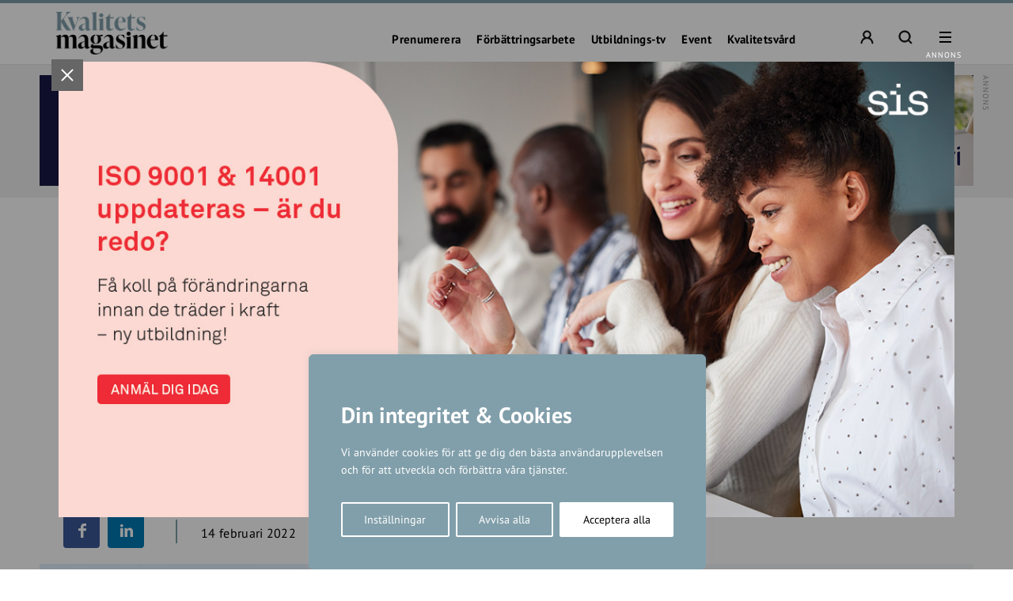

--- FILE ---
content_type: text/html; charset=UTF-8
request_url: https://kvalitetsmagasinet.se/brister-i-uppfoljning-av-hallbarhetskrav-vid-offentlig-upphandling/
body_size: 29722
content:
<!DOCTYPE html>
<!--[if IE 7]><html class="ie ie7" lang="sv-SE">
<![endif]-->
<!--[if IE 8]><html class="ie ie8" lang="sv-SE">
<![endif]-->
<!--[if !(IE 7) & !(IE 8)]><!--><html lang="sv-SE">
<!--<![endif]--><head><meta charset="UTF-8"><meta name="viewport" content="width=device-width, initial-scale=1, user-scalable=0"><title>Brister i uppföljning av hållbarhetskrav vid offentlig upphandling - Kvalitetsmagasinet</title><link rel="profile" href="http://gmpg.org/xfn/11"><link rel="pingback" href="https://kvalitetsmagasinet.se/xmlrpc.php"><meta name="format-detection" content="telephone=no"><link rel="image_src" href="https://kvalitetsmagasinet.se/wp-content/blogs.dir/sites/6/2022/02/esg-1200x687.jpg"/><meta property="og:image" content="https://kvalitetsmagasinet.se/wp-content/blogs.dir/sites/6/2022/02/esg-1200x687.jpg" /><meta property="og:image:width" content="1200" /><meta property="og:image:height" content="687" /><meta property="og:locale" content="sv_SE" /><meta property="og:type" content="website" /><meta property="og:title" content="Brister i uppföljning av hållbarhetskrav vid offentlig upphandling" /><meta property="og:url" content="https://kvalitetsmagasinet.se/brister-i-uppfoljning-av-hallbarhetskrav-vid-offentlig-upphandling/" /><meta property="og:title:url" content="https://kvalitetsmagasinet.se/brister-i-uppfoljning-av-hallbarhetskrav-vid-offentlig-upphandling/" /><meta property="og:description" content="Endast 4 av 10 kommuner, regioner och myndigheter följer systematisk upp efterlevnaden av miljömässiga och sociala krav som ställts vid upphandling. Det visar en ny rapport från organisationen Fairtrade. Orsakerna är brist på tid och resurser." />
<!--[if lt IE 9]> <script src="https://kvalitetsmagasinet.se/wp-content/themes/main_pauser/js/html5shiv.min.js"></script> <script src="https://kvalitetsmagasinet.se/wp-content/themes/main_pauser/js/respond.min.js"></script> <![endif]--><meta name='robots' content='index, follow, max-image-preview:large, max-snippet:-1, max-video-preview:-1' /><meta name="description" content="Bara 4 av 10 kommuner, regioner och myndigheter följer upp efterlevnaden av miljömässiga och sociala krav som ställts vid upphandling." /><link rel="canonical" href="https://kvalitetsmagasinet.se/brister-i-uppfoljning-av-hallbarhetskrav-vid-offentlig-upphandling/" /><meta name="twitter:card" content="summary_large_image" /><meta name="twitter:title" content="Brister i uppföljning av hållbarhetskrav vid offentlig upphandling - Kvalitetsmagasinet" /><meta name="twitter:description" content="Bara 4 av 10 kommuner, regioner och myndigheter följer upp efterlevnaden av miljömässiga och sociala krav som ställts vid upphandling." /><meta name="twitter:image" content="https://kvalitetsmagasinet.se/wp-content/blogs.dir/sites/6/2022/02/esg-scaled.jpg" /><meta name="twitter:label1" content="Skriven av" /><meta name="twitter:data1" content="Jenny Kejerhag" /><meta name="twitter:label2" content="Beräknad lästid" /><meta name="twitter:data2" content="2 minuter" /> <script type="application/ld+json" class="yoast-schema-graph">{"@context":"https://schema.org","@graph":[{"@type":"Article","@id":"https://kvalitetsmagasinet.se/brister-i-uppfoljning-av-hallbarhetskrav-vid-offentlig-upphandling/#article","isPartOf":{"@id":"https://kvalitetsmagasinet.se/brister-i-uppfoljning-av-hallbarhetskrav-vid-offentlig-upphandling/"},"author":{"name":"Jenny Kejerhag","@id":"https://kvalitetsmagasinet.se/#/schema/person/a9f9bc22dc1430598a91b92b5c7df6a2"},"headline":"Brister i uppföljning av hållbarhetskrav vid offentlig upphandling","datePublished":"2022-02-14T05:00:29+00:00","dateModified":"2022-02-14T13:10:47+00:00","mainEntityOfPage":{"@id":"https://kvalitetsmagasinet.se/brister-i-uppfoljning-av-hallbarhetskrav-vid-offentlig-upphandling/"},"wordCount":470,"image":{"@id":"https://kvalitetsmagasinet.se/brister-i-uppfoljning-av-hallbarhetskrav-vid-offentlig-upphandling/#primaryimage"},"thumbnailUrl":"https://kvalitetsmagasinet.se/wp-content/blogs.dir/sites/6/2022/02/esg-scaled.jpg","keywords":["Upphandling"],"articleSection":["Hållbarhet","Nyheter"],"inLanguage":"sv-SE","isAccessibleForFree":false,"hasPart":{"@type":"WebPageElement","isAccessibleForFree":false,"cssSelector":".lockedpart"}},{"@type":"WebPage","@id":"https://kvalitetsmagasinet.se/brister-i-uppfoljning-av-hallbarhetskrav-vid-offentlig-upphandling/","url":"https://kvalitetsmagasinet.se/brister-i-uppfoljning-av-hallbarhetskrav-vid-offentlig-upphandling/","name":"Brister i uppföljning av hållbarhetskrav vid offentlig upphandling - Kvalitetsmagasinet","isPartOf":{"@id":"https://kvalitetsmagasinet.se/#website"},"primaryImageOfPage":{"@id":"https://kvalitetsmagasinet.se/brister-i-uppfoljning-av-hallbarhetskrav-vid-offentlig-upphandling/#primaryimage"},"image":{"@id":"https://kvalitetsmagasinet.se/brister-i-uppfoljning-av-hallbarhetskrav-vid-offentlig-upphandling/#primaryimage"},"thumbnailUrl":"https://kvalitetsmagasinet.se/wp-content/blogs.dir/sites/6/2022/02/esg-scaled.jpg","datePublished":"2022-02-14T05:00:29+00:00","dateModified":"2022-02-14T13:10:47+00:00","author":{"@id":"https://kvalitetsmagasinet.se/#/schema/person/a9f9bc22dc1430598a91b92b5c7df6a2"},"description":"Bara 4 av 10 kommuner, regioner och myndigheter följer upp efterlevnaden av miljömässiga och sociala krav som ställts vid upphandling.","breadcrumb":{"@id":"https://kvalitetsmagasinet.se/brister-i-uppfoljning-av-hallbarhetskrav-vid-offentlig-upphandling/#breadcrumb"},"inLanguage":"sv-SE","potentialAction":[{"@type":"ReadAction","target":["https://kvalitetsmagasinet.se/brister-i-uppfoljning-av-hallbarhetskrav-vid-offentlig-upphandling/"]}]},{"@type":"ImageObject","inLanguage":"sv-SE","@id":"https://kvalitetsmagasinet.se/brister-i-uppfoljning-av-hallbarhetskrav-vid-offentlig-upphandling/#primaryimage","url":"https://kvalitetsmagasinet.se/wp-content/blogs.dir/sites/6/2022/02/esg-scaled.jpg","contentUrl":"https://kvalitetsmagasinet.se/wp-content/blogs.dir/sites/6/2022/02/esg-scaled.jpg","width":2560,"height":1466,"caption":"Offentliga verksamheter slarvar med att följa upp hållbarhetskraven. Foto: Adobe Stock"},{"@type":"BreadcrumbList","@id":"https://kvalitetsmagasinet.se/brister-i-uppfoljning-av-hallbarhetskrav-vid-offentlig-upphandling/#breadcrumb","itemListElement":[{"@type":"ListItem","position":1,"name":"Hem","item":"https://kvalitetsmagasinet.se/"},{"@type":"ListItem","position":2,"name":"Brister i uppföljning av hållbarhetskrav vid offentlig upphandling"}]},{"@type":"WebSite","@id":"https://kvalitetsmagasinet.se/#website","url":"https://kvalitetsmagasinet.se/","name":"Kvalitetsmagasinet","description":"För bättre verksamhetsutveckling","potentialAction":[{"@type":"SearchAction","target":{"@type":"EntryPoint","urlTemplate":"https://kvalitetsmagasinet.se/?s={search_term_string}"},"query-input":{"@type":"PropertyValueSpecification","valueRequired":true,"valueName":"search_term_string"}}],"inLanguage":"sv-SE"},{"@type":"Person","@id":"https://kvalitetsmagasinet.se/#/schema/person/a9f9bc22dc1430598a91b92b5c7df6a2","name":"Jenny Kejerhag","image":{"@type":"ImageObject","inLanguage":"sv-SE","@id":"https://kvalitetsmagasinet.se/#/schema/person/image/","url":"https://secure.gravatar.com/avatar/d7a5f9e8c863e15fb4c38acfc8d55d4f00b26330e7012a39046611449d9fd3f5?s=96&d=mm&r=g","contentUrl":"https://secure.gravatar.com/avatar/d7a5f9e8c863e15fb4c38acfc8d55d4f00b26330e7012a39046611449d9fd3f5?s=96&d=mm&r=g","caption":"Jenny Kejerhag"},"url":"https://kvalitetsmagasinet.se/author/jenny-k/"}]}</script> <link rel='dns-prefetch' href='//www.googletagmanager.com' /><link rel="alternate" type="application/rss+xml" title="Kvalitetsmagasinet &raquo; Webbflöde" href="https://kvalitetsmagasinet.se/feed/" /><link rel="alternate" title="oEmbed (JSON)" type="application/json+oembed" href="https://kvalitetsmagasinet.se/wp-json/oembed/1.0/embed?url=https%3A%2F%2Fkvalitetsmagasinet.se%2Fbrister-i-uppfoljning-av-hallbarhetskrav-vid-offentlig-upphandling%2F" /><link rel="alternate" title="oEmbed (XML)" type="text/xml+oembed" href="https://kvalitetsmagasinet.se/wp-json/oembed/1.0/embed?url=https%3A%2F%2Fkvalitetsmagasinet.se%2Fbrister-i-uppfoljning-av-hallbarhetskrav-vid-offentlig-upphandling%2F&#038;format=xml" /><style id='wp-img-auto-sizes-contain-inline-css' type='text/css'>img:is([sizes=auto i],[sizes^="auto," i]){contain-intrinsic-size:3000px 1500px}
/*# sourceURL=wp-img-auto-sizes-contain-inline-css */</style><link data-optimized="2" rel="stylesheet" href="https://kvalitetsmagasinet.se/wp-content/litespeed/css/6/a3592eaad887cd0bca20d32e542702c3.css?ver=721db" /><style id='classic-theme-styles-inline-css' type='text/css'>/*! This file is auto-generated */
.wp-block-button__link{color:#fff;background-color:#32373c;border-radius:9999px;box-shadow:none;text-decoration:none;padding:calc(.667em + 2px) calc(1.333em + 2px);font-size:1.125em}.wp-block-file__button{background:#32373c;color:#fff;text-decoration:none}
/*# sourceURL=/wp-includes/css/classic-themes.min.css */</style><style id='global-styles-inline-css' type='text/css'>:root{--wp--preset--aspect-ratio--square: 1;--wp--preset--aspect-ratio--4-3: 4/3;--wp--preset--aspect-ratio--3-4: 3/4;--wp--preset--aspect-ratio--3-2: 3/2;--wp--preset--aspect-ratio--2-3: 2/3;--wp--preset--aspect-ratio--16-9: 16/9;--wp--preset--aspect-ratio--9-16: 9/16;--wp--preset--gradient--vivid-cyan-blue-to-vivid-purple: linear-gradient(135deg,rgb(6,147,227) 0%,rgb(155,81,224) 100%);--wp--preset--gradient--light-green-cyan-to-vivid-green-cyan: linear-gradient(135deg,rgb(122,220,180) 0%,rgb(0,208,130) 100%);--wp--preset--gradient--luminous-vivid-amber-to-luminous-vivid-orange: linear-gradient(135deg,rgb(252,185,0) 0%,rgb(255,105,0) 100%);--wp--preset--gradient--luminous-vivid-orange-to-vivid-red: linear-gradient(135deg,rgb(255,105,0) 0%,rgb(207,46,46) 100%);--wp--preset--gradient--very-light-gray-to-cyan-bluish-gray: linear-gradient(135deg,rgb(238,238,238) 0%,rgb(169,184,195) 100%);--wp--preset--gradient--cool-to-warm-spectrum: linear-gradient(135deg,rgb(74,234,220) 0%,rgb(151,120,209) 20%,rgb(207,42,186) 40%,rgb(238,44,130) 60%,rgb(251,105,98) 80%,rgb(254,248,76) 100%);--wp--preset--gradient--blush-light-purple: linear-gradient(135deg,rgb(255,206,236) 0%,rgb(152,150,240) 100%);--wp--preset--gradient--blush-bordeaux: linear-gradient(135deg,rgb(254,205,165) 0%,rgb(254,45,45) 50%,rgb(107,0,62) 100%);--wp--preset--gradient--luminous-dusk: linear-gradient(135deg,rgb(255,203,112) 0%,rgb(199,81,192) 50%,rgb(65,88,208) 100%);--wp--preset--gradient--pale-ocean: linear-gradient(135deg,rgb(255,245,203) 0%,rgb(182,227,212) 50%,rgb(51,167,181) 100%);--wp--preset--gradient--electric-grass: linear-gradient(135deg,rgb(202,248,128) 0%,rgb(113,206,126) 100%);--wp--preset--gradient--midnight: linear-gradient(135deg,rgb(2,3,129) 0%,rgb(40,116,252) 100%);--wp--preset--spacing--20: 0.44rem;--wp--preset--spacing--30: 0.67rem;--wp--preset--spacing--40: 1rem;--wp--preset--spacing--50: 1.5rem;--wp--preset--spacing--60: 2.25rem;--wp--preset--spacing--70: 3.38rem;--wp--preset--spacing--80: 5.06rem;--wp--preset--shadow--natural: 6px 6px 9px rgba(0, 0, 0, 0.2);--wp--preset--shadow--deep: 12px 12px 50px rgba(0, 0, 0, 0.4);--wp--preset--shadow--sharp: 6px 6px 0px rgba(0, 0, 0, 0.2);--wp--preset--shadow--outlined: 6px 6px 0px -3px rgb(255, 255, 255), 6px 6px rgb(0, 0, 0);--wp--preset--shadow--crisp: 6px 6px 0px rgb(0, 0, 0);}:where(.is-layout-flex){gap: 0.5em;}:where(.is-layout-grid){gap: 0.5em;}body .is-layout-flex{display: flex;}.is-layout-flex{flex-wrap: wrap;align-items: center;}.is-layout-flex > :is(*, div){margin: 0;}body .is-layout-grid{display: grid;}.is-layout-grid > :is(*, div){margin: 0;}:where(.wp-block-columns.is-layout-flex){gap: 2em;}:where(.wp-block-columns.is-layout-grid){gap: 2em;}:where(.wp-block-post-template.is-layout-flex){gap: 1.25em;}:where(.wp-block-post-template.is-layout-grid){gap: 1.25em;}.has-vivid-cyan-blue-to-vivid-purple-gradient-background{background: var(--wp--preset--gradient--vivid-cyan-blue-to-vivid-purple) !important;}.has-light-green-cyan-to-vivid-green-cyan-gradient-background{background: var(--wp--preset--gradient--light-green-cyan-to-vivid-green-cyan) !important;}.has-luminous-vivid-amber-to-luminous-vivid-orange-gradient-background{background: var(--wp--preset--gradient--luminous-vivid-amber-to-luminous-vivid-orange) !important;}.has-luminous-vivid-orange-to-vivid-red-gradient-background{background: var(--wp--preset--gradient--luminous-vivid-orange-to-vivid-red) !important;}.has-very-light-gray-to-cyan-bluish-gray-gradient-background{background: var(--wp--preset--gradient--very-light-gray-to-cyan-bluish-gray) !important;}.has-cool-to-warm-spectrum-gradient-background{background: var(--wp--preset--gradient--cool-to-warm-spectrum) !important;}.has-blush-light-purple-gradient-background{background: var(--wp--preset--gradient--blush-light-purple) !important;}.has-blush-bordeaux-gradient-background{background: var(--wp--preset--gradient--blush-bordeaux) !important;}.has-luminous-dusk-gradient-background{background: var(--wp--preset--gradient--luminous-dusk) !important;}.has-pale-ocean-gradient-background{background: var(--wp--preset--gradient--pale-ocean) !important;}.has-electric-grass-gradient-background{background: var(--wp--preset--gradient--electric-grass) !important;}.has-midnight-gradient-background{background: var(--wp--preset--gradient--midnight) !important;}
:where(.wp-block-post-template.is-layout-flex){gap: 1.25em;}:where(.wp-block-post-template.is-layout-grid){gap: 1.25em;}
:where(.wp-block-term-template.is-layout-flex){gap: 1.25em;}:where(.wp-block-term-template.is-layout-grid){gap: 1.25em;}
:where(.wp-block-columns.is-layout-flex){gap: 2em;}:where(.wp-block-columns.is-layout-grid){gap: 2em;}
:root :where(.wp-block-pullquote){font-size: 1.5em;line-height: 1.6;}
/*# sourceURL=global-styles-inline-css */</style><style id='woocommerce-inline-inline-css' type='text/css'>.woocommerce form .form-row .required { visibility: visible; }
/*# sourceURL=woocommerce-inline-inline-css */</style> <script type="text/javascript" id="woocommerce-google-analytics-integration-gtag-js-after">/*  */
/* Google Analytics for WooCommerce (gtag.js) */
					window.dataLayer = window.dataLayer || [];
					function gtag(){dataLayer.push(arguments);}
					// Set up default consent state.
					for ( const mode of [{"analytics_storage":"denied","ad_storage":"denied","ad_user_data":"denied","ad_personalization":"denied","region":["AT","BE","BG","HR","CY","CZ","DK","EE","FI","FR","DE","GR","HU","IS","IE","IT","LV","LI","LT","LU","MT","NL","NO","PL","PT","RO","SK","SI","ES","SE","GB","CH"]}] || [] ) {
						gtag( "consent", "default", { "wait_for_update": 500, ...mode } );
					}
					gtag("js", new Date());
					gtag("set", "developer_id.dOGY3NW", true);
					gtag("config", "G-32SKZE5G57", {"track_404":true,"allow_google_signals":true,"logged_in":false,"linker":{"domains":[],"allow_incoming":false},"custom_map":{"dimension1":"logged_in"}});
//# sourceURL=woocommerce-google-analytics-integration-gtag-js-after
/*  */</script> <script type="text/javascript" id="cookie-law-info-js-extra">/*  */
var _ckyConfig = {"_ipData":[],"_assetsURL":"https://kvalitetsmagasinet.se/wp-content/plugins/cookie-law-info/lite/frontend/images/","_publicURL":"https://kvalitetsmagasinet.se","_expiry":"365","_categories":[{"name":"N\u00f6dv\u00e4ndiga","slug":"necessary","isNecessary":true,"ccpaDoNotSell":true,"cookies":[],"active":true,"defaultConsent":{"gdpr":true,"ccpa":true}},{"name":"Functional","slug":"functional","isNecessary":false,"ccpaDoNotSell":true,"cookies":[],"active":true,"defaultConsent":{"gdpr":false,"ccpa":false}},{"name":"Analys","slug":"analytics","isNecessary":false,"ccpaDoNotSell":true,"cookies":[{"cookieID":"_pk_ses","domain":"kvalitetsmagasinet.se","provider":""},{"cookieID":"_pk_ref","domain":"kvalitetsmagasinet.se","provider":""},{"cookieID":"_pk_id","domain":"kvalitetsmagasinet.se/","provider":""},{"cookieID":"_pk_cvar","domain":"kvalitetsmagasinet.se","provider":""},{"cookieID":"_pk_hsr","domain":"kvalitetsmagasinet.se","provider":""},{"cookieID":"_pk_testcookie","domain":"kvalitetsmagasinet.se","provider":""},{"cookieID":"_mtruid","domain":"kvalitetsmagasinet.se","provider":"myvisitors.se"},{"cookieID":"_ga","domain":"googletagmanager.com","provider":"googletagmanager.com"}],"active":true,"defaultConsent":{"gdpr":false,"ccpa":false}},{"name":"Performance","slug":"performance","isNecessary":false,"ccpaDoNotSell":true,"cookies":[],"active":true,"defaultConsent":{"gdpr":false,"ccpa":false}},{"name":"Advertisement","slug":"advertisement","isNecessary":false,"ccpaDoNotSell":true,"cookies":[],"active":true,"defaultConsent":{"gdpr":false,"ccpa":false}}],"_activeLaw":"gdpr","_rootDomain":"","_block":"1","_showBanner":"1","_bannerConfig":{"settings":{"type":"box","preferenceCenterType":"popup","position":"bottom-left","applicableLaw":"gdpr"},"behaviours":{"reloadBannerOnAccept":false,"loadAnalyticsByDefault":false,"animations":{"onLoad":"animate","onHide":"sticky"}},"config":{"revisitConsent":{"status":true,"tag":"revisit-consent","position":"bottom-left","meta":{"url":"#"},"styles":{"background-color":"#0056A7"},"elements":{"title":{"type":"text","tag":"revisit-consent-title","status":true,"styles":{"color":"#0056a7"}}}},"preferenceCenter":{"toggle":{"status":true,"tag":"detail-category-toggle","type":"toggle","states":{"active":{"styles":{"background-color":"#1863DC"}},"inactive":{"styles":{"background-color":"#D0D5D2"}}}}},"categoryPreview":{"status":false,"toggle":{"status":true,"tag":"detail-category-preview-toggle","type":"toggle","states":{"active":{"styles":{"background-color":"#1863DC"}},"inactive":{"styles":{"background-color":"#D0D5D2"}}}}},"videoPlaceholder":{"status":true,"styles":{"background-color":"#000000","border-color":"#000000","color":"#ffffff"}},"readMore":{"status":false,"tag":"readmore-button","type":"link","meta":{"noFollow":true,"newTab":true},"styles":{"color":"#1863DC","background-color":"transparent","border-color":"transparent"}},"showMore":{"status":true,"tag":"show-desc-button","type":"button","styles":{"color":"#1863DC"}},"showLess":{"status":true,"tag":"hide-desc-button","type":"button","styles":{"color":"#1863DC"}},"alwaysActive":{"status":true,"tag":"always-active","styles":{"color":"#008000"}},"manualLinks":{"status":true,"tag":"manual-links","type":"link","styles":{"color":"#1863DC"}},"auditTable":{"status":true},"optOption":{"status":true,"toggle":{"status":true,"tag":"optout-option-toggle","type":"toggle","states":{"active":{"styles":{"background-color":"#1863dc"}},"inactive":{"styles":{"background-color":"#FFFFFF"}}}}}}},"_version":"3.3.9.1","_logConsent":"1","_tags":[{"tag":"accept-button","styles":{"color":"#FFFFFF","background-color":"#1863DC","border-color":"#1863DC"}},{"tag":"reject-button","styles":{"color":"#1863DC","background-color":"transparent","border-color":"#1863DC"}},{"tag":"settings-button","styles":{"color":"#1863DC","background-color":"transparent","border-color":"#1863DC"}},{"tag":"readmore-button","styles":{"color":"#1863DC","background-color":"transparent","border-color":"transparent"}},{"tag":"donotsell-button","styles":{"color":"#1863DC","background-color":"transparent","border-color":"transparent"}},{"tag":"show-desc-button","styles":{"color":"#1863DC"}},{"tag":"hide-desc-button","styles":{"color":"#1863DC"}},{"tag":"cky-always-active","styles":[]},{"tag":"cky-link","styles":[]},{"tag":"accept-button","styles":{"color":"#FFFFFF","background-color":"#1863DC","border-color":"#1863DC"}},{"tag":"revisit-consent","styles":{"background-color":"#0056A7"}}],"_shortCodes":[{"key":"cky_readmore","content":"\u003Ca href=\"#\" class=\"cky-policy\" aria-label=\"Om cookies\" target=\"_blank\" rel=\"noopener\" data-cky-tag=\"readmore-button\"\u003EOm cookies\u003C/a\u003E","tag":"readmore-button","status":false,"attributes":{"rel":"nofollow","target":"_blank"}},{"key":"cky_show_desc","content":"\u003Cbutton class=\"cky-show-desc-btn\" data-cky-tag=\"show-desc-button\" aria-label=\"Visa mer\"\u003EVisa mer\u003C/button\u003E","tag":"show-desc-button","status":true,"attributes":[]},{"key":"cky_hide_desc","content":"\u003Cbutton class=\"cky-show-desc-btn\" data-cky-tag=\"hide-desc-button\" aria-label=\"Visa mindre\"\u003EVisa mindre\u003C/button\u003E","tag":"hide-desc-button","status":true,"attributes":[]},{"key":"cky_optout_show_desc","content":"[cky_optout_show_desc]","tag":"optout-show-desc-button","status":true,"attributes":[]},{"key":"cky_optout_hide_desc","content":"[cky_optout_hide_desc]","tag":"optout-hide-desc-button","status":true,"attributes":[]},{"key":"cky_category_toggle_label","content":"[cky_{{status}}_category_label] [cky_preference_{{category_slug}}_title]","tag":"","status":true,"attributes":[]},{"key":"cky_enable_category_label","content":"Enable","tag":"","status":true,"attributes":[]},{"key":"cky_disable_category_label","content":"Disable","tag":"","status":true,"attributes":[]},{"key":"cky_video_placeholder","content":"\u003Cdiv class=\"video-placeholder-normal\" data-cky-tag=\"video-placeholder\" id=\"[UNIQUEID]\"\u003E\u003Cp class=\"video-placeholder-text-normal\" data-cky-tag=\"placeholder-title\"\u003EVar v\u00e4nlig acceptera cookies f\u00f6r att komma \u00e5t detta inneh\u00e5ll\u003C/p\u003E\u003C/div\u003E","tag":"","status":true,"attributes":[]},{"key":"cky_enable_optout_label","content":"Enable","tag":"","status":true,"attributes":[]},{"key":"cky_disable_optout_label","content":"Disable","tag":"","status":true,"attributes":[]},{"key":"cky_optout_toggle_label","content":"[cky_{{status}}_optout_label] [cky_optout_option_title]","tag":"","status":true,"attributes":[]},{"key":"cky_optout_option_title","content":"Do Not Sell or Share My Personal Information","tag":"","status":true,"attributes":[]},{"key":"cky_optout_close_label","content":"Close","tag":"","status":true,"attributes":[]},{"key":"cky_preference_close_label","content":"Close","tag":"","status":true,"attributes":[]}],"_rtl":"","_language":"en","_providersToBlock":[{"re":"myvisitors.se","categories":["analytics"]},{"re":"googletagmanager.com","categories":["analytics"]}]};
var _ckyStyles = {"css":".cky-overlay{background: #000000; opacity: 0.4; position: fixed; top: 0; left: 0; width: 100%; height: 100%; z-index: 99999999;}.cky-hide{display: none;}.cky-btn-revisit-wrapper{display: flex; align-items: center; justify-content: center; background: #0056a7; width: 45px; height: 45px; border-radius: 50%; position: fixed; z-index: 999999; cursor: pointer;}.cky-revisit-bottom-left{bottom: 15px; left: 15px;}.cky-revisit-bottom-right{bottom: 15px; right: 15px;}.cky-btn-revisit-wrapper .cky-btn-revisit{display: flex; align-items: center; justify-content: center; background: none; border: none; cursor: pointer; position: relative; margin: 0; padding: 0;}.cky-btn-revisit-wrapper .cky-btn-revisit img{max-width: fit-content; margin: 0; height: 30px; width: 30px;}.cky-revisit-bottom-left:hover::before{content: attr(data-tooltip); position: absolute; background: #4e4b66; color: #ffffff; left: calc(100% + 7px); font-size: 12px; line-height: 16px; width: max-content; padding: 4px 8px; border-radius: 4px;}.cky-revisit-bottom-left:hover::after{position: absolute; content: \"\"; border: 5px solid transparent; left: calc(100% + 2px); border-left-width: 0; border-right-color: #4e4b66;}.cky-revisit-bottom-right:hover::before{content: attr(data-tooltip); position: absolute; background: #4e4b66; color: #ffffff; right: calc(100% + 7px); font-size: 12px; line-height: 16px; width: max-content; padding: 4px 8px; border-radius: 4px;}.cky-revisit-bottom-right:hover::after{position: absolute; content: \"\"; border: 5px solid transparent; right: calc(100% + 2px); border-right-width: 0; border-left-color: #4e4b66;}.cky-revisit-hide{display: none;}.cky-consent-container{position: fixed; width: 440px; box-sizing: border-box; z-index: 9999999; border-radius: 6px;}.cky-consent-container .cky-consent-bar{background: #ffffff; border: 1px solid; padding: 20px 26px; box-shadow: 0 -1px 10px 0 #acabab4d; border-radius: 6px;}.cky-box-bottom-left{bottom: 40px; left: 40px;}.cky-box-bottom-right{bottom: 40px; right: 40px;}.cky-box-top-left{top: 40px; left: 40px;}.cky-box-top-right{top: 40px; right: 40px;}.cky-custom-brand-logo-wrapper .cky-custom-brand-logo{width: 100px; height: auto; margin: 0 0 12px 0;}.cky-notice .cky-title{color: #212121; font-weight: 700; font-size: 18px; line-height: 24px; margin: 0 0 12px 0;}.cky-notice-des *,.cky-preference-content-wrapper *,.cky-accordion-header-des *,.cky-gpc-wrapper .cky-gpc-desc *{font-size: 14px;}.cky-notice-des{color: #212121; font-size: 14px; line-height: 24px; font-weight: 400;}.cky-notice-des img{height: 25px; width: 25px;}.cky-consent-bar .cky-notice-des p,.cky-gpc-wrapper .cky-gpc-desc p,.cky-preference-body-wrapper .cky-preference-content-wrapper p,.cky-accordion-header-wrapper .cky-accordion-header-des p,.cky-cookie-des-table li div:last-child p{color: inherit; margin-top: 0; overflow-wrap: break-word;}.cky-notice-des P:last-child,.cky-preference-content-wrapper p:last-child,.cky-cookie-des-table li div:last-child p:last-child,.cky-gpc-wrapper .cky-gpc-desc p:last-child{margin-bottom: 0;}.cky-notice-des a.cky-policy,.cky-notice-des button.cky-policy{font-size: 14px; color: #1863dc; white-space: nowrap; cursor: pointer; background: transparent; border: 1px solid; text-decoration: underline;}.cky-notice-des button.cky-policy{padding: 0;}.cky-notice-des a.cky-policy:focus-visible,.cky-notice-des button.cky-policy:focus-visible,.cky-preference-content-wrapper .cky-show-desc-btn:focus-visible,.cky-accordion-header .cky-accordion-btn:focus-visible,.cky-preference-header .cky-btn-close:focus-visible,.cky-switch input[type=\"checkbox\"]:focus-visible,.cky-footer-wrapper a:focus-visible,.cky-btn:focus-visible{outline: 2px solid #1863dc; outline-offset: 2px;}.cky-btn:focus:not(:focus-visible),.cky-accordion-header .cky-accordion-btn:focus:not(:focus-visible),.cky-preference-content-wrapper .cky-show-desc-btn:focus:not(:focus-visible),.cky-btn-revisit-wrapper .cky-btn-revisit:focus:not(:focus-visible),.cky-preference-header .cky-btn-close:focus:not(:focus-visible),.cky-consent-bar .cky-banner-btn-close:focus:not(:focus-visible){outline: 0;}button.cky-show-desc-btn:not(:hover):not(:active){color: #1863dc; background: transparent;}button.cky-accordion-btn:not(:hover):not(:active),button.cky-banner-btn-close:not(:hover):not(:active),button.cky-btn-revisit:not(:hover):not(:active),button.cky-btn-close:not(:hover):not(:active){background: transparent;}.cky-consent-bar button:hover,.cky-modal.cky-modal-open button:hover,.cky-consent-bar button:focus,.cky-modal.cky-modal-open button:focus{text-decoration: none;}.cky-notice-btn-wrapper{display: flex; justify-content: flex-start; align-items: center; flex-wrap: wrap; margin-top: 16px;}.cky-notice-btn-wrapper .cky-btn{text-shadow: none; box-shadow: none;}.cky-btn{flex: auto; max-width: 100%; font-size: 14px; font-family: inherit; line-height: 24px; padding: 8px; font-weight: 500; margin: 0 8px 0 0; border-radius: 2px; cursor: pointer; text-align: center; text-transform: none; min-height: 0;}.cky-btn:hover{opacity: 0.8;}.cky-btn-customize{color: #1863dc; background: transparent; border: 2px solid #1863dc;}.cky-btn-reject{color: #1863dc; background: transparent; border: 2px solid #1863dc;}.cky-btn-accept{background: #1863dc; color: #ffffff; border: 2px solid #1863dc;}.cky-btn:last-child{margin-right: 0;}@media (max-width: 576px){.cky-box-bottom-left{bottom: 0; left: 0;}.cky-box-bottom-right{bottom: 0; right: 0;}.cky-box-top-left{top: 0; left: 0;}.cky-box-top-right{top: 0; right: 0;}}@media (max-width: 440px){.cky-box-bottom-left, .cky-box-bottom-right, .cky-box-top-left, .cky-box-top-right{width: 100%; max-width: 100%;}.cky-consent-container .cky-consent-bar{padding: 20px 0;}.cky-custom-brand-logo-wrapper, .cky-notice .cky-title, .cky-notice-des, .cky-notice-btn-wrapper{padding: 0 24px;}.cky-notice-des{max-height: 40vh; overflow-y: scroll;}.cky-notice-btn-wrapper{flex-direction: column; margin-top: 0;}.cky-btn{width: 100%; margin: 10px 0 0 0;}.cky-notice-btn-wrapper .cky-btn-customize{order: 2;}.cky-notice-btn-wrapper .cky-btn-reject{order: 3;}.cky-notice-btn-wrapper .cky-btn-accept{order: 1; margin-top: 16px;}}@media (max-width: 352px){.cky-notice .cky-title{font-size: 16px;}.cky-notice-des *{font-size: 12px;}.cky-notice-des, .cky-btn{font-size: 12px;}}.cky-modal.cky-modal-open{display: flex; visibility: visible; -webkit-transform: translate(-50%, -50%); -moz-transform: translate(-50%, -50%); -ms-transform: translate(-50%, -50%); -o-transform: translate(-50%, -50%); transform: translate(-50%, -50%); top: 50%; left: 50%; transition: all 1s ease;}.cky-modal{box-shadow: 0 32px 68px rgba(0, 0, 0, 0.3); margin: 0 auto; position: fixed; max-width: 100%; background: #ffffff; top: 50%; box-sizing: border-box; border-radius: 6px; z-index: 999999999; color: #212121; -webkit-transform: translate(-50%, 100%); -moz-transform: translate(-50%, 100%); -ms-transform: translate(-50%, 100%); -o-transform: translate(-50%, 100%); transform: translate(-50%, 100%); visibility: hidden; transition: all 0s ease;}.cky-preference-center{max-height: 79vh; overflow: hidden; width: 845px; overflow: hidden; flex: 1 1 0; display: flex; flex-direction: column; border-radius: 6px;}.cky-preference-header{display: flex; align-items: center; justify-content: space-between; padding: 22px 24px; border-bottom: 1px solid;}.cky-preference-header .cky-preference-title{font-size: 18px; font-weight: 700; line-height: 24px;}.cky-preference-header .cky-btn-close{margin: 0; cursor: pointer; vertical-align: middle; padding: 0; background: none; border: none; width: auto; height: auto; min-height: 0; line-height: 0; text-shadow: none; box-shadow: none;}.cky-preference-header .cky-btn-close img{margin: 0; height: 10px; width: 10px;}.cky-preference-body-wrapper{padding: 0 24px; flex: 1; overflow: auto; box-sizing: border-box;}.cky-preference-content-wrapper,.cky-gpc-wrapper .cky-gpc-desc{font-size: 14px; line-height: 24px; font-weight: 400; padding: 12px 0;}.cky-preference-content-wrapper{border-bottom: 1px solid;}.cky-preference-content-wrapper img{height: 25px; width: 25px;}.cky-preference-content-wrapper .cky-show-desc-btn{font-size: 14px; font-family: inherit; color: #1863dc; text-decoration: none; line-height: 24px; padding: 0; margin: 0; white-space: nowrap; cursor: pointer; background: transparent; border-color: transparent; text-transform: none; min-height: 0; text-shadow: none; box-shadow: none;}.cky-accordion-wrapper{margin-bottom: 10px;}.cky-accordion{border-bottom: 1px solid;}.cky-accordion:last-child{border-bottom: none;}.cky-accordion .cky-accordion-item{display: flex; margin-top: 10px;}.cky-accordion .cky-accordion-body{display: none;}.cky-accordion.cky-accordion-active .cky-accordion-body{display: block; padding: 0 22px; margin-bottom: 16px;}.cky-accordion-header-wrapper{cursor: pointer; width: 100%;}.cky-accordion-item .cky-accordion-header{display: flex; justify-content: space-between; align-items: center;}.cky-accordion-header .cky-accordion-btn{font-size: 16px; font-family: inherit; color: #212121; line-height: 24px; background: none; border: none; font-weight: 700; padding: 0; margin: 0; cursor: pointer; text-transform: none; min-height: 0; text-shadow: none; box-shadow: none;}.cky-accordion-header .cky-always-active{color: #008000; font-weight: 600; line-height: 24px; font-size: 14px;}.cky-accordion-header-des{font-size: 14px; line-height: 24px; margin: 10px 0 16px 0;}.cky-accordion-chevron{margin-right: 22px; position: relative; cursor: pointer;}.cky-accordion-chevron-hide{display: none;}.cky-accordion .cky-accordion-chevron i::before{content: \"\"; position: absolute; border-right: 1.4px solid; border-bottom: 1.4px solid; border-color: inherit; height: 6px; width: 6px; -webkit-transform: rotate(-45deg); -moz-transform: rotate(-45deg); -ms-transform: rotate(-45deg); -o-transform: rotate(-45deg); transform: rotate(-45deg); transition: all 0.2s ease-in-out; top: 8px;}.cky-accordion.cky-accordion-active .cky-accordion-chevron i::before{-webkit-transform: rotate(45deg); -moz-transform: rotate(45deg); -ms-transform: rotate(45deg); -o-transform: rotate(45deg); transform: rotate(45deg);}.cky-audit-table{background: #f4f4f4; border-radius: 6px;}.cky-audit-table .cky-empty-cookies-text{color: inherit; font-size: 12px; line-height: 24px; margin: 0; padding: 10px;}.cky-audit-table .cky-cookie-des-table{font-size: 12px; line-height: 24px; font-weight: normal; padding: 15px 10px; border-bottom: 1px solid; border-bottom-color: inherit; margin: 0;}.cky-audit-table .cky-cookie-des-table:last-child{border-bottom: none;}.cky-audit-table .cky-cookie-des-table li{list-style-type: none; display: flex; padding: 3px 0;}.cky-audit-table .cky-cookie-des-table li:first-child{padding-top: 0;}.cky-cookie-des-table li div:first-child{width: 100px; font-weight: 600; word-break: break-word; word-wrap: break-word;}.cky-cookie-des-table li div:last-child{flex: 1; word-break: break-word; word-wrap: break-word; margin-left: 8px;}.cky-footer-shadow{display: block; width: 100%; height: 40px; background: linear-gradient(180deg, rgba(255, 255, 255, 0) 0%, #ffffff 100%); position: absolute; bottom: calc(100% - 1px);}.cky-footer-wrapper{position: relative;}.cky-prefrence-btn-wrapper{display: flex; flex-wrap: wrap; align-items: center; justify-content: center; padding: 22px 24px; border-top: 1px solid;}.cky-prefrence-btn-wrapper .cky-btn{flex: auto; max-width: 100%; text-shadow: none; box-shadow: none;}.cky-btn-preferences{color: #1863dc; background: transparent; border: 2px solid #1863dc;}.cky-preference-header,.cky-preference-body-wrapper,.cky-preference-content-wrapper,.cky-accordion-wrapper,.cky-accordion,.cky-accordion-wrapper,.cky-footer-wrapper,.cky-prefrence-btn-wrapper{border-color: inherit;}@media (max-width: 845px){.cky-modal{max-width: calc(100% - 16px);}}@media (max-width: 576px){.cky-modal{max-width: 100%;}.cky-preference-center{max-height: 100vh;}.cky-prefrence-btn-wrapper{flex-direction: column;}.cky-accordion.cky-accordion-active .cky-accordion-body{padding-right: 0;}.cky-prefrence-btn-wrapper .cky-btn{width: 100%; margin: 10px 0 0 0;}.cky-prefrence-btn-wrapper .cky-btn-reject{order: 3;}.cky-prefrence-btn-wrapper .cky-btn-accept{order: 1; margin-top: 0;}.cky-prefrence-btn-wrapper .cky-btn-preferences{order: 2;}}@media (max-width: 425px){.cky-accordion-chevron{margin-right: 15px;}.cky-notice-btn-wrapper{margin-top: 0;}.cky-accordion.cky-accordion-active .cky-accordion-body{padding: 0 15px;}}@media (max-width: 352px){.cky-preference-header .cky-preference-title{font-size: 16px;}.cky-preference-header{padding: 16px 24px;}.cky-preference-content-wrapper *, .cky-accordion-header-des *{font-size: 12px;}.cky-preference-content-wrapper, .cky-preference-content-wrapper .cky-show-more, .cky-accordion-header .cky-always-active, .cky-accordion-header-des, .cky-preference-content-wrapper .cky-show-desc-btn, .cky-notice-des a.cky-policy{font-size: 12px;}.cky-accordion-header .cky-accordion-btn{font-size: 14px;}}.cky-switch{display: flex;}.cky-switch input[type=\"checkbox\"]{position: relative; width: 44px; height: 24px; margin: 0; background: #d0d5d2; -webkit-appearance: none; border-radius: 50px; cursor: pointer; outline: 0; border: none; top: 0;}.cky-switch input[type=\"checkbox\"]:checked{background: #1863dc;}.cky-switch input[type=\"checkbox\"]:before{position: absolute; content: \"\"; height: 20px; width: 20px; left: 2px; bottom: 2px; border-radius: 50%; background-color: white; -webkit-transition: 0.4s; transition: 0.4s; margin: 0;}.cky-switch input[type=\"checkbox\"]:after{display: none;}.cky-switch input[type=\"checkbox\"]:checked:before{-webkit-transform: translateX(20px); -ms-transform: translateX(20px); transform: translateX(20px);}@media (max-width: 425px){.cky-switch input[type=\"checkbox\"]{width: 38px; height: 21px;}.cky-switch input[type=\"checkbox\"]:before{height: 17px; width: 17px;}.cky-switch input[type=\"checkbox\"]:checked:before{-webkit-transform: translateX(17px); -ms-transform: translateX(17px); transform: translateX(17px);}}.cky-consent-bar .cky-banner-btn-close{position: absolute; right: 9px; top: 5px; background: none; border: none; cursor: pointer; padding: 0; margin: 0; min-height: 0; line-height: 0; height: auto; width: auto; text-shadow: none; box-shadow: none;}.cky-consent-bar .cky-banner-btn-close img{height: 9px; width: 9px; margin: 0;}.cky-notice-group{font-size: 14px; line-height: 24px; font-weight: 400; color: #212121;}.cky-notice-btn-wrapper .cky-btn-do-not-sell{font-size: 14px; line-height: 24px; padding: 6px 0; margin: 0; font-weight: 500; background: none; border-radius: 2px; border: none; cursor: pointer; text-align: left; color: #1863dc; background: transparent; border-color: transparent; box-shadow: none; text-shadow: none;}.cky-consent-bar .cky-banner-btn-close:focus-visible,.cky-notice-btn-wrapper .cky-btn-do-not-sell:focus-visible,.cky-opt-out-btn-wrapper .cky-btn:focus-visible,.cky-opt-out-checkbox-wrapper input[type=\"checkbox\"].cky-opt-out-checkbox:focus-visible{outline: 2px solid #1863dc; outline-offset: 2px;}@media (max-width: 440px){.cky-consent-container{width: 100%;}}@media (max-width: 352px){.cky-notice-des a.cky-policy, .cky-notice-btn-wrapper .cky-btn-do-not-sell{font-size: 12px;}}.cky-opt-out-wrapper{padding: 12px 0;}.cky-opt-out-wrapper .cky-opt-out-checkbox-wrapper{display: flex; align-items: center;}.cky-opt-out-checkbox-wrapper .cky-opt-out-checkbox-label{font-size: 16px; font-weight: 700; line-height: 24px; margin: 0 0 0 12px; cursor: pointer;}.cky-opt-out-checkbox-wrapper input[type=\"checkbox\"].cky-opt-out-checkbox{background-color: #ffffff; border: 1px solid black; width: 20px; height: 18.5px; margin: 0; -webkit-appearance: none; position: relative; display: flex; align-items: center; justify-content: center; border-radius: 2px; cursor: pointer;}.cky-opt-out-checkbox-wrapper input[type=\"checkbox\"].cky-opt-out-checkbox:checked{background-color: #1863dc; border: none;}.cky-opt-out-checkbox-wrapper input[type=\"checkbox\"].cky-opt-out-checkbox:checked::after{left: 6px; bottom: 4px; width: 7px; height: 13px; border: solid #ffffff; border-width: 0 3px 3px 0; border-radius: 2px; -webkit-transform: rotate(45deg); -ms-transform: rotate(45deg); transform: rotate(45deg); content: \"\"; position: absolute; box-sizing: border-box;}.cky-opt-out-checkbox-wrapper.cky-disabled .cky-opt-out-checkbox-label,.cky-opt-out-checkbox-wrapper.cky-disabled input[type=\"checkbox\"].cky-opt-out-checkbox{cursor: no-drop;}.cky-gpc-wrapper{margin: 0 0 0 32px;}.cky-footer-wrapper .cky-opt-out-btn-wrapper{display: flex; flex-wrap: wrap; align-items: center; justify-content: center; padding: 22px 24px;}.cky-opt-out-btn-wrapper .cky-btn{flex: auto; max-width: 100%; text-shadow: none; box-shadow: none;}.cky-opt-out-btn-wrapper .cky-btn-cancel{border: 1px solid #dedfe0; background: transparent; color: #858585;}.cky-opt-out-btn-wrapper .cky-btn-confirm{background: #1863dc; color: #ffffff; border: 1px solid #1863dc;}@media (max-width: 352px){.cky-opt-out-checkbox-wrapper .cky-opt-out-checkbox-label{font-size: 14px;}.cky-gpc-wrapper .cky-gpc-desc, .cky-gpc-wrapper .cky-gpc-desc *{font-size: 12px;}.cky-opt-out-checkbox-wrapper input[type=\"checkbox\"].cky-opt-out-checkbox{width: 16px; height: 16px;}.cky-opt-out-checkbox-wrapper input[type=\"checkbox\"].cky-opt-out-checkbox:checked::after{left: 5px; bottom: 4px; width: 3px; height: 9px;}.cky-gpc-wrapper{margin: 0 0 0 28px;}}.video-placeholder-youtube{background-size: 100% 100%; background-position: center; background-repeat: no-repeat; background-color: #b2b0b059; position: relative; display: flex; align-items: center; justify-content: center; max-width: 100%;}.video-placeholder-text-youtube{text-align: center; align-items: center; padding: 10px 16px; background-color: #000000cc; color: #ffffff; border: 1px solid; border-radius: 2px; cursor: pointer;}.video-placeholder-normal{background-image: url(\"/wp-content/plugins/cookie-law-info/lite/frontend/images/placeholder.svg\"); background-size: 80px; background-position: center; background-repeat: no-repeat; background-color: #b2b0b059; position: relative; display: flex; align-items: flex-end; justify-content: center; max-width: 100%;}.video-placeholder-text-normal{align-items: center; padding: 10px 16px; text-align: center; border: 1px solid; border-radius: 2px; cursor: pointer;}.cky-rtl{direction: rtl; text-align: right;}.cky-rtl .cky-banner-btn-close{left: 9px; right: auto;}.cky-rtl .cky-notice-btn-wrapper .cky-btn:last-child{margin-right: 8px;}.cky-rtl .cky-notice-btn-wrapper .cky-btn:first-child{margin-right: 0;}.cky-rtl .cky-notice-btn-wrapper{margin-left: 0; margin-right: 15px;}.cky-rtl .cky-prefrence-btn-wrapper .cky-btn{margin-right: 8px;}.cky-rtl .cky-prefrence-btn-wrapper .cky-btn:first-child{margin-right: 0;}.cky-rtl .cky-accordion .cky-accordion-chevron i::before{border: none; border-left: 1.4px solid; border-top: 1.4px solid; left: 12px;}.cky-rtl .cky-accordion.cky-accordion-active .cky-accordion-chevron i::before{-webkit-transform: rotate(-135deg); -moz-transform: rotate(-135deg); -ms-transform: rotate(-135deg); -o-transform: rotate(-135deg); transform: rotate(-135deg);}@media (max-width: 768px){.cky-rtl .cky-notice-btn-wrapper{margin-right: 0;}}@media (max-width: 576px){.cky-rtl .cky-notice-btn-wrapper .cky-btn:last-child{margin-right: 0;}.cky-rtl .cky-prefrence-btn-wrapper .cky-btn{margin-right: 0;}.cky-rtl .cky-accordion.cky-accordion-active .cky-accordion-body{padding: 0 22px 0 0;}}@media (max-width: 425px){.cky-rtl .cky-accordion.cky-accordion-active .cky-accordion-body{padding: 0 15px 0 0;}}.cky-rtl .cky-opt-out-btn-wrapper .cky-btn{margin-right: 12px;}.cky-rtl .cky-opt-out-btn-wrapper .cky-btn:first-child{margin-right: 0;}.cky-rtl .cky-opt-out-checkbox-wrapper .cky-opt-out-checkbox-label{margin: 0 12px 0 0;}"};
//# sourceURL=cookie-law-info-js-extra
/*  */</script> <script type="text/javascript" src="https://kvalitetsmagasinet.se/wp-content/plugins/cookie-law-info/lite/frontend/js/script.min.js?ver=3.3.9.1" id="cookie-law-info-js"></script> <script type="text/javascript" src="https://kvalitetsmagasinet.se/wp-content/themes/main_pauser/js/jquery-3.3.1.min.js?ver=3.3.1" id="jquery-js"></script> <link rel="https://api.w.org/" href="https://kvalitetsmagasinet.se/wp-json/" /><link rel="alternate" title="JSON" type="application/json" href="https://kvalitetsmagasinet.se/wp-json/wp/v2/posts/571045" /><link rel="EditURI" type="application/rsd+xml" title="RSD" href="https://kvalitetsmagasinet.se/xmlrpc.php?rsd" /><link rel='shortlink' href='https://kvalitetsmagasinet.se/?p=571045' /><style id="cky-style-inline">[data-cky-tag]{visibility:hidden;}</style><noscript><style>.woocommerce-product-gallery{ opacity: 1 !important; }</style></noscript><link rel="icon" href="https://kvalitetsmagasinet.se/wp-content/blogs.dir/sites/6/2025/01/kmikon-100x100.png" sizes="32x32" /><link rel="icon" href="https://kvalitetsmagasinet.se/wp-content/blogs.dir/sites/6/2025/01/kmikon-300x300.png" sizes="192x192" /><link rel="apple-touch-icon" href="https://kvalitetsmagasinet.se/wp-content/blogs.dir/sites/6/2025/01/kmikon-300x300.png" /><meta name="msapplication-TileImage" content="https://kvalitetsmagasinet.se/wp-content/blogs.dir/sites/6/2025/01/kmikon-300x300.png" /> <script async src="//ads.nordreportern.se/rev_adserver/www/delivery/asyncjs.php"></script>  <script type="text/javascript">var mtr_custom = mtr_custom || {};
var mtr_site_id = 743712;
(function () {
var s = document.createElement('script'); s.async = true; s.src =
'//t.myvisitors.se/js?site_id=' + mtr_site_id;
(document.getElementsByTagName('head')[0] ||
document.getElementsByTagName('body')[0]).appendChild(s);
var sc = document.createElement('script'); sc.async = true; sc.src =
'//t.myvisitors.se/js/' + mtr_site_id +
(window.location.href.indexOf('tb-nocache') > -1 ? '?v=' +
Math.floor(Math.random()*999) : '');
(document.getElementsByTagName('head')[0] ||
document.getElementsByTagName('body')[0]).appendChild(sc);
})();</script> <meta name="google-site-verification" content="luZg6EliVe_t6tuVWPyWwWk2snnFM7TeLthk9HIHAzc" /> <script async src="https://www.googletagmanager.com/gtag/js?id=G-32SKZE5G57"></script> <script>window.dataLayer = window.dataLayer || [];
  function gtag(){dataLayer.push(arguments);}
  gtag('js', new Date());



gtag('consent', 'default', {
    'ad_storage': 'denied',
    'ad_user_data': 'denied',
    'ad_personalization': 'denied',
    'analytics_storage': 'denied'
  });

  gtag('config', 'G-32SKZE5G57');

 // Steg 2: Tolka CookieYes-cookien
  function parseCookieYesConsent() {
    const cookieStr = document.cookie
      .split('; ')
      .find(row => row.startsWith('cookieyes-consent='));

    if (!cookieStr) return null;

    const raw = decodeURIComponent(cookieStr.split('=')[1]); // tex: consentid:...,consent:yes,...
    const parts = raw.split(',');
    const consentObj = {};

    parts.forEach(pair => {
      const [key, value] = pair.split(':');
      consentObj[key] = value;
    });

    return consentObj;
  }

  // Steg 3: Uppdatera gtag consent baserat på val
  function updateConsentFromCookieYes() {
    const consent = parseCookieYesConsent();
    if (!consent || consent.consent !== 'yes') return;

    const updateObj = {};

    if (consent.analytics === 'yes' || consent.performance === 'yes') {
      updateObj['analytics_storage'] = 'granted';
    }

    if (consent.advertisement === 'yes') {
      updateObj['ad_storage'] = 'granted';
      updateObj['ad_user_data'] = 'granted';
      updateObj['ad_personalization'] = 'granted';
    }

    if (Object.keys(updateObj).length > 0) {
      gtag('consent', 'update', updateObj);
    }
  }

  // Kör efter sidan laddats
  window.addEventListener('load', updateConsentFromCookieYes);</script> <style>.w4faktawidget.color_rod{
			background-color: #819FAA;
		}		
		.w4faktawidget.color_tidningensfarg2{
			background-color: #B262AB;
		}		
		
		.cky-btn-revisit-wrapper.cky-revisit-bottom-left{
			background-color: #819FAA!important;
		}
		.cky-revisit-bottom-left:hover:after{
			border-right-color: #819FAA!important;
		}
		.cky-revisit-bottom-left:hover:before{
			background:  #819FAA!important;
		}
		.cky-modal .cky-switch input[type="checkbox"]:checked{
		  background: #819FAA!important;
		}
		.cky-modal .cky-accordion-header .cky-always-active{
			color: #819FAA!important;	
		}
		.cky-modal .cky-preference-header .cky-btn-close{
			background-color: #819FAA!important;
		}
		.cky-modal button.cky-show-desc-btn{
			border-bottom-color: #819FAA!important;
		}
		.cky-modal button.cky-show-desc-btn:hover{
			color: #819FAA!important;
		}
		.cky-footer-wrapper .cky-prefrence-btn-wrapper .cky-btn-reject{
			color: #819FAA!important;
			background-color: white !important;
			border-color: #819FAA!important;
		}
		.cky-footer-wrapper .cky-prefrence-btn-wrapper .cky-btn-preferences{
			color: #819FAA!important;
			background-color: white !important;
			border-color: #819FAA!important;
		}
		.cky-footer-wrapper .cky-prefrence-btn-wrapper .cky-btn-accept{
			color: white !important;
			background-color: #819FAA!important;
			border-color: #819FAA!important;
		}
		.cky-consent-container.cky-box-bottom-left .cky-consent-bar{
			background-color: #819FAA!important;
			border-color: #819FAA!important;
		}
		
				.element.artpuff.ontop ul.list_new li:before{
						background-color: #FFFFFF;
		}
		.bgcolor, .widget_democracy h3.widget-title, .widget_democracy .democracy input[type=submit].dem-button:hover, .widget_democracy h3.widget-title:after, .flow_sidebar .newsletter_footer, .entry-content .previouslytelekomidag{
			background-color: #819FAA		}
		.product_main_holder, body.woocommerce-checkout table.shop_table.woocommerce-checkout-review-order-table{
			border-color: #819FAA;
		}
		body.single-product .thecontent .huvudartikeln .entry-content ul li::before{
			background-image: url("https://kvalitetsmagasinet.se/wp-content/uploads/svg_generated/check819FAA.svg");
		}
		body.single-product .thecontent .huvudartikeln .entry-content.nochecks ul li::before{
			background-color: #819FAA;
		}
		.woocommerce-info::before{
			color: #819FAA;
		}
		.woocommerce-info{
			border-top-color: #819FAA;
		}

		body.single-product .thecontent .huvudartikeln .entry-content ul li::before{
			background-image: url("https://kvalitetsmagasinet.se/wp-content/uploads/svg_generated/check819FAA.svg");
		}
		
		#header.whitebg .showmenubtn:hover span, #cookieinfo .insidepcookie .accept:hover .line, .button.mainload:hover, .button.spec, .button.ajaxload:hover{
			background-color: #819FAA;
		}
		.button.mainload:hover, #header .login_search_menu .element.showlogin .linmrk, .button.ajaxload:hover{
			border-color: #819FAA;
		}
		
		.thecontent .entry-content ul li:before, .factbox .expand:hover .square, .thelatest .element.artpuff a:hover .linebottom, .thecontent .article_footer .taggar a:hover, .owl-carousel .owl-nav .owl-prev:hover, .owl-carousel .owl-nav .owl-next:hover, #header.whitebg .login_search_menu .element.showlogin .linmrk{
			background-color: #B262AB;
		}
		.hilgthcol, #header .hamburgercontent ul.menu#menu-hamburgare_stor li a:hover, .thecontent .entry-content blockquote p:before, .thecontent .entry-content ol li:before, .thecontent .entry-content a:hover, .black_widget .sectionlink:hover, #header .hamburgercontent ul.menu#menu-hamburgare_stor li.current-menu-item a{
			color: #B262AB;
		}
		.element.artpuff ul.list_new li:before{
			background-color: #B262AB;
		}
		
		.specwhitepaper .holder.integritetspolicy .integr_text a.link:hover{
			border-bottom-color: #B262AB;
		}
		
		.premiumpage #header .hamburgercontent ul.menu#menu-hamburgare_stor li.current-menu-item a{
			color: white;
		}
		.premiumpage #header .hamburgercontent ul.menu#menu-hamburgare_stor li.premium_menu a, .premiumpage #header .hamburgercontent ul.menu#menu-hamburgare_stor li.current-menu-item a:hover{
			color: #B262AB;
		}
		
		
		.thecontent .prenlystyle .entry-content h2 .icon.login{
			stroke: #B262AB;
		}
		
		.thecontent .prenlystyle .entry-content h2 .icon.register .svgregistercolor{
			fill: #B262AB;
		}
		
		.thecontent .locked_holder .already_signin, .locked_holder .information a, .share_and_pub_auth .pub_text .text_by .authorbyline .text a:hover, .readalllink:hover, .text_archive a:hover, .widget_polls-widget .wp-polls p a:hover{
			border-bottom-color: #B262AB;
		}
		.entry-content .listofusers .userpuff .insideuser .insideimg{
			border-color: #B262AB;	
		}
		
		.thecontent .locked_holder .already_signin:hover, .locked_holder .information a:hover, .thecontent .locked_holder .vinjett{
			color: #B262AB;
		}
		
		/*EVENT*/
		
				
		.big_event, .element.artpuff.event .overflowhidden .imageholder, .eventpage .lagebg_thing{
			background-color: #B262AB;
		}
		.eventpage .thecontent .image_inside_holder{
			background-color: #94448d		}
		.eventpage .thecontent .image_inside_holder .bottom{
			background-color: #B262AB;
		}
		.eventpage .factbox .insidefactbox{
			border-top-color: #B262AB;
		}
		.eventpage .factbox .insidefactbox .extratext_earlybird{
			color: #B262AB;
		}
		
		.formpadding input[type="submit"].linkstylebtn, .thecontent .entry-content .fastlinks a, .alignright_btn .expand_all, .thecontent .entry-content .alignright_btn .printpdf{
			border-bottom-color: #B262AB;
		}
		
		.eventpage .container_more .eventprogram li .topline .lokal, .formpadding input[type="submit"].linkstylebtn:hover, .formpadding .rel_pos .laquo, .thecontent .entry-content .factbox h3.toptitle, .thecontent .entry-content blockquote p:before, .thecontent .entry-content ol li:before, .eventpage .entry-content .factbox .fastlinks a:hover, .alignright_btn .expand_all:hover, .thecontent .entry-content .alignright_btn .printpdf:hover{
			color: #B262AB;
		}
		.eventpage .eventline .line, .formcontainer .eventline .line{
			background-color: #B262AB;
		}
		.eventpage .container_more .talare .speaker .img{
			border-color: #B262AB;
		}
		.eventpage .eventmap .adress_and_hl .line, .thecontent .entry-content ul li:before, .factbox .expand:hover .square, .thecontent .article_footer .taggar a:hover{
			background-color: #B262AB;
		}
		
		
				
		/*Locked*/
		.premium, .flow .element.artpuff .lline_bl, .owl-dots .owl-dot:hover span, .blipartner .button{
			background-color: #B262AB;
		}
		
		
		.textonbgcolor, .textonbgcolor a, .widget_polls-widget h3.widget-title, .widget_polls-widget .wp-polls .button.rounded:hover{
			color: #ffffff;
		}
		#header #meny_topp ul li a:hover, #footer .top_footer .address_and_all p a, #footer a.nllink,#header #meny_topp ul li.current-menu-item a{
			border-color: #ffffff;
		}
		#header.whitebg #meny_topp ul li a:hover, .hamburgercontent .nllink, .black_widget .sectionlink, .thecontent .entry-content a, #header.whitebg #meny_topp ul li.current-menu-item a{
			border-color: #B262AB;
		}
		
		
		.premiumpage #header #meny_topp ul li.current-menu-item a{
			border-color: transparent;
		}
		.premiumpage #header #meny_topp ul li.premium_menu a, .premiumpage #header #meny_topp ul li.current-menu-item a:hover{
			border-color: #ffffff;
		}
		
		
		.premiumpage #header.whitebg #meny_topp ul li.current-menu-item a{
			border-color: transparent;
		}
		.premiumpage #header.whitebg #meny_topp ul li.premium_menu a, .premiumpage #header.whitebg #meny_topp ul li.current-menu-item a:hover{
			border-color: #B262AB;
		}
		
		
		
		.factbox .insidefactbox{
			border-top-color: #B262AB;
		}
		
		
		.showmenubtn span{
			background-color: #ffffff;
		}
				
		.bottom_header ul li a:hover{
			border-color: #B262AB;
		}
		.nlform .holder .nl_email, .nlform .holder .nl_name{
			background-color: #597782;
		}
		
		.holder.integritetspolicy [type="checkbox"]:not(:checked) + label::before, .holder.integritetspolicy [type="checkbox"]:checked + label::before, .holder.integritetspolicy .integr_text a, #footer #social_meny_cont_foot ul.menu li, #footer .top_footer .menu li a{
			border-color: #ffffff;
		}
		.holder.integritetspolicy [type="checkbox"]:not(:checked) + label::after, .holder.integritetspolicy [type="checkbox"]:checked + label::after,
		.nlform .holder .nl_email::placeholder, .nlform .holder .nl_name::placeholder, .button.mainload:hover, .button.ajaxload:hover{
			color: #ffffff;
		}
		.nlform .holder.input:after{
			background-color: #ffffff;			
		}</style></head><body class="wp-singular post-template-default single single-post postid-571045 single-format-standard wp-theme-main_pauser theme-main_pauser woocommerce-no-js singular"><header id="header" class="whitebg"><div class="top_header bgcolor textonbgcolor"><div class="linetop bgcolor"></div><div class="gridholder positionrelative"><div class="logocont">
<a href="https://kvalitetsmagasinet.se/" class="logo">
<img src="https://kvalitetsmagasinet.se/wp-content/blogs.dir/sites/6/2023/10/kmlogowhite-340x129.png" width="340" height="129" alt="Kvalitetsmagasinet" />
<img class="inverted" src="https://kvalitetsmagasinet.se/wp-content/blogs.dir/sites/6/2023/10/kmlogogreen-1-340x129.png" width="340" height="129" alt="Kvalitetsmagasinet" />
</a></div><div class="login_search_menu woocommerce"><div class="widget_shopping_cart_content"><p class="woocommerce-mini-cart__empty-message">Inga produkter i varukorgen.</p></div>
<a href="https://kvalitetsmagasinet.se/profil" class="showlogin element">
<span class="icon bgspr"></span>
<span class="linmrk bgspr"></span>
</a><div class="showsearch element">
<span class="icon bgspr"></span></div><div class="showmenubtn element"><div class="press_fix"></div><div class="hamburger">
<span></span>
<span></span>
<span></span></div></div><div class="fixfloat"></div></div><div id="meny_topp" class="meny_topp"><ul id="menu-meny_topp" class="menu"><li id="menu-item-22902" class="premium_menu menu-item menu-item-type-custom menu-item-object-custom menu-item-22902"><a href="https://kvalitetsmagasinet.se/produkt/kvalitetsmagasinet-idag-premium-1-ar/">Prenumerera<span class="hamic bgspr"></span></a></li><li id="menu-item-577427" class="menu-item menu-item-type-taxonomy menu-item-object-category menu-item-577427"><a href="https://kvalitetsmagasinet.se/avdelning/forbattringsarbete/">Förbättringsarbete<span class="hamic bgspr"></span></a></li><li id="menu-item-581758" class="menu-item menu-item-type-taxonomy menu-item-object-category menu-item-581758"><a href="https://kvalitetsmagasinet.se/avdelning/utbildnings-tv/">Utbildnings-tv<span class="hamic bgspr"></span></a></li><li id="menu-item-22905" class="menu-item menu-item-type-custom menu-item-object-custom menu-item-22905"><a href="https://kvalitetsmagasinet.se/event">Event<span class="hamic bgspr"></span></a></li><li id="menu-item-22904" class="menu-item menu-item-type-custom menu-item-object-custom menu-item-22904"><a href="https://kvalitetsvard.se">Kvalitetsvård<span class="hamic bgspr"></span></a></li></ul></div><div class="fixfloat"></div></div></div><div class="searchcontent" style="display: none;"><div class="gridholder morewide"><div class="inner"><div class="centerit"><div class="fixfloat"></div><form action="https://kvalitetsmagasinet.se/" class="headersearch" method="GET">
<input type="input" value="" name="s" placeholder="Ange ditt sökord här" class="searchfield" autocomplete="off" /><input type="submit" value="Sök" class="button searchsubmit bgspr" /><div class="fixfloat"></div></form><div class="fixfloat"></div></div></div></div></div><div class="hamburgercontent" style="display:none;"><div class="gridholder morewide"><div class="inner"><div class="centerit onlymobile"><div class="fixfloat"></div><form action="https://kvalitetsmagasinet.se/" class="headersearch" method="GET">
<input type="input" value="" name="s" placeholder="Sök..." class="searchfield" autocomplete="off" /><input type="submit" value="Sök" class="button searchsubmit bgspr" /><div class="fixfloat"></div></form><div class="fixfloat"></div></div><div id="nav_menu-2" class="widget widget_nav_menu"><div class="menu-hamburgare_stor-container"><ul id="menu-hamburgare_stor" class="menu"><li id="menu-item-579751" class="menu-item menu-item-type-post_type menu-item-object-product menu-item-579751"><a href="https://kvalitetsmagasinet.se/produkt/kvalitetsmagasinet-idag-premium-1-ar/">Prenumerera<span class="hamic bgspr"></span></a></li><li id="menu-item-585259" class="menu-item menu-item-type-custom menu-item-object-custom menu-item-585259"><a href="https://kvalitetsmagasinet.se/event/">Event<span class="hamic bgspr"></span></a></li><li id="menu-item-594216" class="menu-item menu-item-type-taxonomy menu-item-object-category menu-item-594216"><a href="https://kvalitetsmagasinet.se/avdelning/utbildnings-tv/">Utbildnings-tv<span class="hamic bgspr"></span></a></li><li id="menu-item-564476" class="menu-item menu-item-type-custom menu-item-object-custom menu-item-564476"><a href="https://kvalitetsvard.se/">Kvalitetsvård<span class="hamic bgspr"></span></a></li></ul></div></div><div id="execphp-2" class="widget widget_execphp"><div class="execphpwidget"><div id="hamburgare_liten_1" class="hamburger_liten"><ul id="menu-hamburgare_liten_1" class="menu"><li id="menu-item-574237" class="menu-item menu-item-type-custom menu-item-object-custom menu-item-574237"><a href="https://etidning.kvalitetsmagasinet.se/">E-tidning<span class="hamic bgspr"></span></a></li><li id="menu-item-579752" class="menu-item menu-item-type-custom menu-item-object-custom menu-item-579752"><a href="https://kvalitetsmagasinet.se/event/">Event<span class="hamic bgspr"></span></a></li><li id="menu-item-569854" class="menu-item menu-item-type-post_type menu-item-object-product menu-item-569854"><a href="https://kvalitetsmagasinet.se/produkt/kvalitetsmagasinet-idag-premium-1-ar/">Prenumerera<span class="hamic bgspr"></span></a></li><li id="menu-item-22912" class="menu-item menu-item-type-custom menu-item-object-custom menu-item-22912"><a href="https://kvalitetsmagasinet.se/annonsera">Annonsera<span class="hamic bgspr"></span></a></li><li id="menu-item-22911" class="menu-item menu-item-type-custom menu-item-object-custom menu-item-22911"><a href="https://kvalitetsmagasinet.se/kontakt">Kontakt<span class="hamic bgspr"></span></a></li><li id="menu-item-564402" class="menu-item menu-item-type-post_type menu-item-object-page menu-item-564402"><a href="https://kvalitetsmagasinet.se/integritetspolicy/">GDPR och cookies<span class="hamic bgspr"></span></a></li></ul></div><div id="hamburgare_liten_2" class="hamburger_liten"><ul id="menu-hamburgare_liten_2" class="menu"><li id="menu-item-22915" class="menu-item menu-item-type-custom menu-item-object-custom menu-item-22915"><a target="_blank" href="https://kvalitetsmagasinet.se/platsannons/">Karriär<span class="hamic bgspr"></span></a></li><li id="menu-item-567295" class="menu-item menu-item-type-custom menu-item-object-custom menu-item-567295"><a href="https://kvalitetsmagasinet.se/whitepaper/">Kunskapsmaterial<span class="hamic bgspr"></span></a></li><li id="menu-item-22916" class="menu-item menu-item-type-custom menu-item-object-custom menu-item-22916"><a target="_blank" href="https://kvalitetsmagasinet.se/partnermedia/">Partnermedia<span class="hamic bgspr"></span></a></li><li id="menu-item-22914" class="menu-item menu-item-type-custom menu-item-object-custom menu-item-22914"><a target="_blank" href="https://www.pausermedia.se/produkter/">Produkter från Pauser Media<span class="hamic bgspr"></span></a></li></ul></div></div></div><div id="execphp-3" class="widget widget_execphp"><div class="execphpwidget"><div class="socialfooter"><h3>Följ Kvalitetsmagasinet</h3><div id="social_meny_cont_foot" class="socialmenu"><ul id="menu-socialmenu" class="menu"><li id="menu-item-22891" class="linkedin menu-item menu-item-type-custom menu-item-object-custom menu-item-22891"><a target="_blank" href="https://se.linkedin.com/company/kvalitetsmagasinet">Linkedin<span class="hamic bgspr"></span></a></li></ul></div><div class="fixfloat"></div></div><div class="newsletter_footer"><div class="left"><h3>Prenumerera på vårt nyhetsbrev</h3><div class="text">
Få inspiration och uppdateringar kostnadsfritt direkt i inkorgen.</div></div><div class="right"><form name="SubscriberForm" action="https://app.rule.io/subscriber-form/subscriber" method="POST" class="nlform submitbyajax">
<input type="text" class="pf_name_ex" name="pf_name_ex" value="" /><div class="holder input">
<input type="email" name="rule_email" class="nl_email" placeholder="Min e-postadress" required="required" />
<input type="submit" name="Submit" class="nl_submit bgspr" value="Prenumerera" /></div><div class="holder input namehidden">
<input type="text" name="fields[Kundinformation.Förnamn]" class="nl_name" placeholder="Förnamn" required="required" />
<input type="text" name="fields[Kundinformation.Efternamn]" class="nl_name" placeholder="Efternamn" required="required" /></div>
<input type="hidden" value="102968" name="tags[]">
<input type="hidden" value="102969" name="tags[]">
<input type="hidden" value="108634" name="tags[]">
<input type="hidden" name="token" value="e19d23a0-c192574-000fd5c-8fb6c8e-e7d22dc-b8a">
<input type="hidden" name="language" value="sv">
<input type="checkbox" name="email_field" class="rulemailer-email-check" value="1" tabindex="-1" autocomplete="off" style="display: none;"><div class="success"></div><div class="error"></div><div class="ldtext">Skickar begäran</div><div class="holder integritetspolicy hide">
<input type="checkbox" id="confirm-header1769421904" name="confirmation" required="required" />
<label for="confirm-header1769421904"></label><div class="integr_text">
Jag godkänner att Kvalitetsmagasinet sparar mina uppgifter												<br /></div></div>
<input type="hidden" name="recaptcha_response" class="recaptchaResponse">
<input type="hidden" class="actionurl" name="actionurl" value="https://app.rule.io/subscriber-form/subscriber" /></form></div></div></div></div><div class="fixfloat"></div></div></div></div></header><div class="panoramahldr"><div class="gridholder">
 <script id="pan1">if($('#header .top_header .gridholder').width() > 631){
 var adcode = '<ins data-revive-zoneid="11" data-revive-target="_blank" data-revive-block="1" data-revive-blockcampaign="1" data-revive-id="e319cba4eae4280b0662b5e8f3026c4a"></ins>';

$(adcode).insertBefore('#pan1');
}    
else{
var adcode = '<ins data-revive-zoneid="70" data-revive-target="_blank" data-revive-block="1" data-revive-blockcampaign="1" data-revive-id="e319cba4eae4280b0662b5e8f3026c4a"></ins>';
$(adcode).insertBefore('#pan1');
}</script> </div></div><div id="main" class=""><div class="infiniteholder"><article id="post-571045" class="closed post-571045 post type-post status-publish format-standard has-post-thumbnail hentry category-hallbarhet category-nyheter tag-upphandling"><div class="gridholder"><div class="thecontent"><div class="hl_ingress_share"><h1 class="maintitle">Brister i uppföljning av hållbarhetskrav vid offentlig upphandling</h1><p class="ingress">
<span class="vinjett hilgthcol">Offentlig upphandling</span>
Endast 4 av 10 kommuner, regioner och myndigheter följer systematisk upp efterlevnaden av miljömässiga och sociala krav som ställts vid upphandling. Det visar en ny rapport från organisationen Fairtrade. Orsakerna är brist på tid och resurser.</p><div class="share_and_pub_auth"><div class="share_single "><div class="icons">
<a class="facebook moreicon bgtransition" href="http://www.facebook.com/share.php?u=https%3A%2F%2Fkvalitetsmagasinet.se%2Fbrister-i-uppfoljning-av-hallbarhetskrav-vid-offentlig-upphandling%2F&title=Brister+i+uppf%C3%B6ljning+av+h%C3%A5llbarhetskrav+vid+offentlig+upphandling" target="_blank">
<span class="icon bgspr">
</span>
</a>
<a class="linkedin moreicon bgtransition" href="http://www.linkedin.com/shareArticle?mini=true&url=https%3A%2F%2Fkvalitetsmagasinet.se%2Fbrister-i-uppfoljning-av-hallbarhetskrav-vid-offentlig-upphandling%2F&title=Brister+i+uppf%C3%B6ljning+av+h%C3%A5llbarhetskrav+vid+offentlig+upphandling" target="_blank">
<span class="icon bgspr">
</span>
</a><div class="fixfloat"></div></div><div class="fixfloat"></div></div><div class="pub_text"><div class="linevertical bgcolor"></div><div class="published">
14 februari 2022</div><div class="text_by"><div class="authorbyline"><div class="text">
<span class="exauthor">
Jenny Kejerhag
</span></div></div></div><div class="fixfloat"></div></div><div class="fixfloat"></div></div></div><div class="huvudartikeln"><div class="left_art"><div class="hide_shade"></div><div class="insideart"><div class="image">
<img src="https://kvalitetsmagasinet.se/wp-content/blogs.dir/sites/6/2022/02/esg-800x458.jpg" alt="Brister i uppföljning av hållbarhetskrav vid offentlig upphandling" /><div class="imgdescription">
Offentliga verksamheter slarvar med att följa upp hållbarhetskraven. Foto: Adobe Stock</div></div><div class="entry-content"><p>Den offentliga sektorn köper varor och tjänster för cirka 800 miljarder kronor varje år. Enligt regeringen har sektorn därmed en viktig uppgift i att bidra till ett mer hållbart samhälle. Men så är inte alltid fallet visar en ny enkätundersökningen som organisationen <a href="https://fairtrade.se">Fairtrade</a> låtit göra.</p></div><div id="captive-571045" class="locked_holder graybg wlt wlb"><div class="centerit"><div class="mw whenloggedinbuterror"><h2>Någonting är fel</h2><div class="already_text">
Du är inloggad som prenumerant hos förlaget Pauser Media, men nånting är fel. På din <a href="/profil" class="">profilsida</a> ser du vilka av våra produkter som du har tillgång till. Skulle uppgifterna inte stämma på din profilsida – vänligen kontakta vår kundtjänst.</div></div><div class="mw notloggedin"><div class="vinjett">Kvalitetsmagasinet premium</div><h2>Läs vidare – starta din prenumeration</h2><ul></ul>
<a href="https://kvalitetsmagasinet.se/produkt/kvalitetsmagasinet-idag-premium-1-ar/" class="button green lrgr create_signin">Prenumerera<span class="arr bgspr"></span></a><div class="already_text">
Redan prenumerant? <a href="https://kvalitetsmagasinet.se/brister-i-uppfoljning-av-hallbarhetskrav-vid-offentlig-upphandling/#captive-571045" class="already_signin">Logga in och läs vidare.</a></div><form action="#captive-571045" method="post" class="signin "><input type="text" size="45" class="darkbord " placeholder="Min e-postadress" autocapitalize="off" name="username" value=""/><div class="fixfloat"></div><input type="password" size="45" class="darkbord " placeholder="Mitt lösenord" name="password"/><div class="fixfloat"></div>
<button type="submit" class="button redbg">Logga in</button><div class="fixfloat"></div><div class="information"><a href="https://kvalitetsmagasinet.se/glomt-losenord/">Glömt dina inloggningsuppgifter?</a></div>
<br /><div class="information"><a href="https://kvalitetsmagasinet.se/registrera/">Redan prenumerant men saknar digitalt konto?</a></div>
<br /><div class="information"><a target="_blank" href="http://etidning.kvalitetsmagasinet.se#activation-email">Ej fått aktiveringsmailet? Skicka igen här</a></div></form></div></div></div><div class="entry-content"><div class="lockedpart"><h3>Följer inte upp hållbarhetskraven</h3><p>442 myndigheter, kommuner och regioner har deltagit i undersökningen. Sju av tio myndigheter uppger att de har en policy för hållbar upphandling. Men nästan hälften av alla upphandlande organisationer kartlägger bara ibland eller aldrig risker för exempelvis barnarbete eller miljöförstörelse vid en upphandling.</p> <script id="indetextscript571045">if($('#header .top_header .gridholder').width() > 631){
 var adcode = '<ins data-revive-zoneid="13" data-revive-target="_blank" data-revive-id="e319cba4eae4280b0662b5e8f3026c4a"></ins>';

$(adcode).insertBefore('#indetextscript571045');
}    
else{
var adcode = '<ins data-revive-zoneid="65" data-revive-target="_blank" data-revive-id="e319cba4eae4280b0662b5e8f3026c4a"></ins>';
$(adcode).insertBefore('#indetextscript571045');
}</script><div class="encrypted">N2zRjbyfMDEuPiypQNAhaIiZzCmkWUSOhxwftWLr+tKtBtTJAZo9EnCMgxEl+FBE9EYJdU0vbyul14o/xziKFv+ulYv2SX+s0soHmJUILRwFGHIs2OghhPv8FeSyD7BHmRWHeA/ulOjUY6+E+NlTUhnWi1kcAQ0AkRsuoLGeCI/ylHfcqDtN2yQaUBl8aJNtCh/fcqXZ8ID03D6Llbj/HBT8tsmJIU0CGH9d4+7ATDExpLRiA3Hs195167r7zDxMinWBBTWwexO5/CsdpxW1pvszyrlzk/7sWjim00uyXfrCS2UFuR/[base64]/DGNm6IRQCzCm5oiG3/ylix69N/hxIqHA7Q6zIsZ7Mr9gWuY+GfsYDTRrovLfe98Er2T+rhFAZGXMpr8DBX/6fQHoU7XMwvjoGxVYme5Xykv2179BLO31ycdNO9zK0xv4qGhgpO4idg4wDMOEc4fAhsBKo2Zgdk2Q2l8NvtXairE/Aaq6/WXLcuxOEkHw9iJcH22aaQe8kFKUjenAO2uiol71JoDKSJLW+izC6c0M15+JE1fga4QPR7dUd9v82slIugpwkJLt2/2tk2NAHWkEGN3uUChAGUmRjVDbl3JGH+fhmvXC9G6Rp57Cc3d2e0LCsUIxitgeyHojby05AzomzK7korK1WtI/EPFSE6bYwGJI615dPqeq5d62w/DG/d/g8KwgSp54usQCQiQxwPYymCMy88DaPDPDUHTF6kGM1qYa0L8l+cuia3eeJbZrkxK5rd7cK7NW2PQChprt/PyLkga3GziLvAIwA95/x2FPzwfIEohY/CqYLf5S+Xs2eX/qyEVd3g6Ej9xiETeWFI5pnI5fbON5UCZQdibZD8kIlyofO4IEuig2Mik9wLe1LuN5eojIImkYXBcmQtvIVFwNApWy69hOwjNT2TSnCcJ8X3Y23kxeNsgJiGqXdts4T8iIU7ILpAgTzP23/l1BSrFt/Ezphrlc42XlBmb6jip24rXHrwjEBCSJTB5btSDs2sIkBNNWA32m9rYQFBfXnqRpOqawFvM2yXB+QBrd5/CBhT5D/6tBAsBdw5rZ4gAUJRbWrI3nm5cGc7bBAhMvr/+/LO486WKMkW7aXCfQ0cLCy5in9FWl/GpwLAKwYp5MAIVyXMpUQuAJImGJOySrJIzpH9J5d9YeCQf0UCKU7a0B9HCoHp4OpALg8Z3qlEF1ENeZk1rMsjf7MTWw1+QFkIrSlNx9KHY0QXaeJWWIbW8V482J2C1eKaBBPiFuQKrcMPQKBh+MXqyZmCAjf1mR/Zi/RvKgeqH8ViEPMpSMcHjwuVf1c78/juPEKXUnjINskUrkKQuk9dGZbpf/uNXuYY73ww3cItJbnoRZJD3RDEyWvBIc9shDToPPJ977v/NXDLVFcnkpoUY5xFIdgFgqLxlj+xs5NieCl1ScncfkBMsiz0W5huwG9Si0c8k7hSy4ZL06DwHgoKTpAraCsKRKJmPj9vnMEDuaScmPQzHdSHHws/z0TUmq9+ciAiXC1plU7kWfkJ65w5lvi0/U2NNEqSLpvUHx1gsm8sDWylyC7DsLiR3Eih1AXS3Ue9u+gSBP2nSWTbASQcE+nXMhKKQ44YrU1+h0CmozT6Udwu2h7LoosOxbHetCbB8i/UEjZInh5/aNBlfCCWHEFAVy4idG4vtRCfW1RHZAWRec68TSFfr53503qZHyzvrtUHncsAoQfQMLZdo50JhDmxA8pSdGUA1iv2wKrHbSOqW3xcD8n9tzqX7QtCFVT7yonKzZN+cW49cCCwvDljwe+QIu7UZ4NlZVFtpJBxP8HbYhE//h5m4MaGq7k/mZd2T5fU1CoatVJBQrGke2v5YMAkOlpdqShZF5jJd+BT9Hrys2kotr5wgnEcvvFnzRUS6Se42HhxpnJrQ1n3Y62IgUoIK+eIJs9vLche9DpmRUgwWR3emniKk7HUNrMgk7yW72ASAdLA87ulS+H83Aurv52nWwCDh5Ck4zAR1+XSC/DOT+oDGDqUqajYgHmytv2ivOFKEKdZ8FFWcgS4YBo0C1MI+rRF5KOOar+Edhz/zRV2/lhCndoQyElTjyS4xw+FY/iikeQLkuAI9lkzRya5Rhvd81soLlUbjZm+7bw3HvnY/hd7VfQk0nNWKnL1897RyWWAX2rd/5hI1rMdVQxlF5pgzMa5ZFFXtRXZ0dXTsxrsNFCGWxzlDeYa9dbWKMJjeZylhTAHkYC/YNM3TBLORFpysvlPZusAFOFnwYW7n8EAjuBAkfHmq3BQ2+LZ2BQ63C+PQfKgJ1lIY+Vk8fQbMhFYIEemQJCocnVsXMLpeg9HaCRTlG/OF2YgD/lHFPjGbm+eJJIr58ZsMTXcxk4bj2sWUomeeEJ7fL0bkKxOUNDVNvVpGuPEQt8Bcsa+0Y5NNOI4d6X/JRsNm8GOjQMpNm5AGVDnB49sAOFq59RCen3VJ14eVm5pLfKtiKMwCLlIpkMwmWmBa51GTjxOT3FPTmP0nwxHsB1Jn8Ho6qYJxhn4JcRJXVUHt1Z3hOo40mrqOhfNT7YKq9chmEOpQsk12MnQ3v/FW5ljPqGT3Bn7Kz6BW5GXIFzTLx+wJ57Uoz5YObmhPBTgdtwn+9JYvaBmgh892yiXfHFRbd1BRR7xDYLIZIw5y6kwVmI+8XiJ97qyMWzL2TXHOd/kPWKzh3m+JySEcwgMbYCkFeVOXxSXfLM7P89NRuA2Emkw0vuN+pNq5dG5NjNuA8Y3VZ8gZ4cUEXmFP2/R881AQXPADVSdur9WMIHJ40ia+f0Mmekzuswck5WepoJXuIYfbdGxcnw4l3NCF2hKwIdojD8GUxnSyCHs69x1EUBqyh41J5xo135RoyCElqzreBEriGb45SwFRikGS1CguqBK36Z/qFBCkP1Z6qlj8MBWT0b9JECTza8CopUgkesNnxHULJZuzWYX1nT7DfipGBMVi528/f3yWid5QDVdum7tkccvLkn6bggB3UneOfFMZVlP5gH2RxD/sY+NyRvnD9EuVj2hngSdPSxqq62+sS/oszHDNbwQuRIGgOgDSQHaDnXGvMGBBYYd6x3QorDBjgDnCSggXMUHCx0E/gmt2lG/wvJRuFn1190dId9LD6YwNF1OUPDzJfCPSCRPOLna1L/QMUzecVafFTWFyxt0elBjSH1QQVi80FHtEBh6gvbE0IZ4nR68i0vo0ITW2NKrGMogeSQ/4CZM74d4pstU/h8gxuk5TbyWTSURuxFyF1zA6HZLV7wq11KFrrC3Ak03+H7eKZkgFf6gUdsQ0XSqpdmJX2YXm5MAcZ/21v6S2Cn+68Z7IhPz5XZtgDAjEXDhJQxFNOGWwYPsX6Q/[base64]/wHKBUKF2JVCmmpmbUjvx40I/d85n95ep/tokImHbp6WFYlg16/SGE1YmlV/ltYBRekbPO/cr/zrIbWwwR0yaHnkPXcn4AkmsYJbMQ3aowVZ+ceaDBxOgib0W+UQxDxS6K0jRTQfE1hGVTfDzVYfSLZb3QaIz8UB7kcx+JRnH/8QuzhGG8AjcsyvSEZEZqWQzVU9Ns4YjDpJ8hSxQtvA65Hi3IsclDydb7fqMx/GrIVeGws4VhsGlxZFVPrzwhgl2JvgeZGoLsc+JAgJgQtCqmmLh4dJMU/R5zx6p9uux6dTmlisCcuort8Y8QMUJ4QxhsiXRia/5ziyHPyB3fTa0Q6TGJhDBeE4Bp1vNcHfZFA/xdapUF3frg8Qy347vSTo69PVAj45A/BNQavjdZGBro9+2PEeOrjmEKMV7pflg16Ggclpl7FN/oDbtSbTY2fvRqKxRtAlLIHChG5jsKRNePvkZ+BpD4E54vgKwxdkjNxcNYCwb79Skt8BiwB0/HegHCarSNg+KbGTbXUrr7UqW9BqQIMgAYmrn7cN8LN2ccxBwB0Ns//H50PLP1dNWNyrh2BQSDiudSpXFR9TQhc/RJQ2yBXMyhzkj135PCR1yk0N0ueBynUVXqU7rHoj2KncPzPiqYZfXHKl9rEUgnDwbii+pSS8v22Sbt7k8oh+IP4mEG2mo8ZqAh2MXrsj1ku5vEMVWUpMrtPoG1koqoNmMrs2kD8JUWiqkggnYQ1g6E2zydYAI/GwLQnmBQKuiIBmRANEd25dzGcfXFChU2I27ub/WFJwUwHn4HTyVl8DLcv40ylue4WWiZ68qItXjxkc3qeK6nbfj9SXIWUdlMg5tyv4bujkanSAaGw8l1qmOok51MfknSh/tAijjGqkthI8XI+3dITXWy6rWQMlDADDbYlmc1VArZh/ZQVteER0ArIo8Sp/eUHIMm8l7GICaH1TeMOCnVIZWBZeMwIDzTMkhrbfbkJNNg2X28Bwol7DYHoTfS88vWy0d8p1MIPR+tDzxP76V4GkbQQChApMTH3WwWbmSlTjCq3ivowhbcvrE/lePDTRrc3p5zTAk0R0FNJlbDsBVGUMbXSZMFHeBwR1Oz7vxhnj70lRuprvMCb+w+LQSzcpugZK4dL69YMroQI0riiFQUEDs/UQzEBnwdWKSn6MNZoOxcZ8WcEsdJJMOTPTJ36Zzv55VdPoVRR3B168+bPXv44dnjpVX2e454fRZnjeih+7tLXZoHSWrjTLQ2DClP1N5k4aPRmrdX1E6015vbYgw7jncsNAaU60yY4Ug9smQK/97LAmYtmSxh7mDdpAA8Xg4248y2OBa8fTHrwMm/2t3kJPOLdGbyjlDB/[base64]/HsRDq1d9o0biBJTSFxDvjx3STOsXTttBvzK5rb2hlTif+6DzcT8BaLvnYPl8YpG06u0/lvcm3Ydz5/ACsv9ZXTRco9z1EY8LQ5O89md5ECTseHidiBZv3X8Xi9vsi4L7Rez6tIq09QHiLT6/lxnGmvlolOhxp+UxRNk+gpZ1ZTETk4nnf2iEiWi66fWdGEajqALgd4WDWBUGRe0Q3JRWmUqOEZbCGwDAFPUkbagX4T5TZp1xl2Lv3cnO1/ztZML3ODajb8ZkL05hMbFfrgcJNULiCgLW/+vbCfFKiBG1AffTC15cN7MOEvC/qjdQBVqWNwPkGLAjJHg+MPNkmbl4Myx9zt7/VUfvEcpIa07luRe/EqvKXcPq60f0DVHbw4MriB2NiB7znVgEoDVaQ0XxHw4ppo174wO90mK2rBZIkNcDR27TRWmzipLvrUi6nNN/JdxNAYAakrrqLW1kS6a41nYk0yrAwiB1XDAtJNJwblwCDJbnbhgPrNnmaxqSS4r4jihYFeU4uUiSx5RhEYtElPaExaUsK9T4gPPN4JmQlkXPt9URpOyT0C4Q/rfNCZTaMLL0+9VUn0uRHZBLAZG6i1wIL4XrtwTZXAC0Vix8DbQPGM/WjB6annAkv0xUF3k8MS6XCrM9v0qhceZNIAWkwQDpSHDYlbT1eDW1JS9kUAAoFqRkePl1QS9iJHm7YMtTZ/GBO1UlkJn4VPpGCdpHgV4Xmw10x0/y+uhwKdUoHY+4QMDzUqugxpr3xF+hV6XBeqMlaiysc2J+2mXnPtfp2+8NIZ/9K/TI8btIYMR2AgBE/aquTzaGayLEn4O4IyXLpjLGQ34iDxAiCxkXyAX3rvXZkf6yPD9O0iLDaLjYuUmMqDqKXQ7tV8zD6iKVUsPhbKxD8vJt+kKBjKhXOs+VW9NLh1ryLbJmEyBLB/Lerr5bag7QqVjJz9yTIdcJZ9Xc5Ddr+MI75zxbpWXIh/ZVok3GrNIE38QTPfdFB4AyOdsgI8lRjNCXuKjyPuhF8I/ehztc3H/greud5Dspu9c8drI3d/8Zao1fS582VSgFzzq9Vq4fM5W5kFhrvIbvjG6WektNRdteC1/A9LZoijLZGjLpVVtXnhzSpsyeQDR/IqE2LUx/GkKPh+pcznCnp2/PzzqOi487OGRkQ1hF78q2El8NcTRa3btP3KAnHbvRa5My5WmOhy8Bx7Nmrht4OCTxt9Ed2oX/xxum+4KW3lWsmMFwuK46eh/OYH0SBcXR3QtBZAPozRAP3Bx9K+nevW/+8nWlJlZwVwFYZyp8N+d/8Db7R5O9Kv6OyyBlxX06h1oVs4I5/CdPFjR6dlsbMLHqQz6VgLX7UE4LYx1wZR/FFJ4DygDRFrfWgV6jw5wGh3uPvqppQPdasC7iYqRUmbkjN8jnQnbF0GKgCIfSKKrVjQ=</div></div><div class="fixfloat"></div><div class="centerit article_footer"><div class="taggar exmarg">
<a href="https://kvalitetsmagasinet.se/amne/upphandling/"><span class="hilgthcol">Upphandling</span><span class="follow"><span class="plus">+</span></span></a><div class="fixfloat"></div></div><div class="share_single_bottom"><div class="icons">
<a class="facebook moreicon bgtransition" href="http://www.facebook.com/share.php?u=https://kvalitetsmagasinet.se/brister-i-uppfoljning-av-hallbarhetskrav-vid-offentlig-upphandling/&title=Brister+i+uppf%C3%B6ljning+av+h%C3%A5llbarhetskrav+vid+offentlig+upphandling" target="_blank">
<span class="icon bgspr">
</span>
<span class="text">
<span class="show">Dela </span>				</span>
</a>
<a class="linkedin moreicon bgtransition" href="http://www.linkedin.com/shareArticle?mini=true&url=https://kvalitetsmagasinet.se/brister-i-uppfoljning-av-hallbarhetskrav-vid-offentlig-upphandling/&title=Brister+i+uppf%C3%B6ljning+av+h%C3%A5llbarhetskrav+vid+offentlig+upphandling" target="_blank">
<span class="icon bgspr">
</span>
<span class="text">
<span class="show">Dela </span>				</span>
</a><div class="fixfloat"></div></div><div class="fixfloat"></div></div><div class="fixfloat"></div><div class="published exmarg"><div class="date">
<span class="pre">publicerad</span> 14 februari 2022</div><div class="text_by"><div class="authorbyline"><div class="text">
<span class="pre">av</span>
<span class="exauthor">
Jenny Kejerhag																																							</span></div></div></div></div></div></div></div><div class="maskingtejp"></div></div><div class="flow_sidebar"><div class="insideflow"><div id="execphp-20" class="sidebar widget widget_execphp"><div class="execphpwidget"><div class="newsletter_footer"><div class="left"><h3>Prenumerera på vårt nyhetsbrev</h3><div class="text">
Få inspiration och uppdateringar kostnadsfritt direkt i inkorgen.</div></div><div class="right"><form name="SubscriberForm" action="https://app.rule.io/subscriber-form/subscriber" method="POST" class="nlform submitbyajax">
<input type="text" class="pf_name_ex" name="pf_name_ex" value="" /><div class="holder input">
<input type="email" name="rule_email" class="nl_email" placeholder="Min e-postadress" required="required" />
<input type="submit" name="Submit" class="nl_submit bgspr" value="Prenumerera" /></div><div class="holder input namehidden">
<input type="text" name="fields[Kundinformation.Förnamn]" class="nl_name" placeholder="Förnamn" required="required" />
<input type="text" name="fields[Kundinformation.Efternamn]" class="nl_name" placeholder="Efternamn" required="required" /></div>
<input type="hidden" value="102968" name="tags[]">
<input type="hidden" value="102969" name="tags[]">
<input type="hidden" value="108634" name="tags[]">
<input type="hidden" name="token" value="e19d23a0-c192574-000fd5c-8fb6c8e-e7d22dc-b8a">
<input type="hidden" name="language" value="sv">
<input type="checkbox" name="email_field" class="rulemailer-email-check" value="1" tabindex="-1" autocomplete="off" style="display: none;"><div class="success"></div><div class="error"></div><div class="ldtext">Skickar begäran</div><div class="holder integritetspolicy hide">
<input type="checkbox" id="confirm-sidebar1769421904" name="confirmation" required="required" />
<label for="confirm-sidebar1769421904"></label><div class="integr_text">
Jag godkänner att Kvalitetsmagasinet sparar mina uppgifter												<br /></div></div>
<input type="hidden" name="recaptcha_response" class="recaptchaResponse">
<input type="hidden" class="actionurl" name="actionurl" value="https://app.rule.io/subscriber-form/subscriber" /></form></div></div></div></div><div id="execphp-23" class="sidebar widget widget_execphp"><div class="execphpwidget"><a href="https://kvalitetsmagasinet.se/produkt/kvalitetsmagasinet-idag-premium-1-ar/"><center><img src="https://kvalitetsmagasinet.se/wp-content/blogs.dir/sites/6/2023/10/kmprenbanner320x320.png"></center></a></div></div><div id="w4banneradwidget-2" class="sidebar widget annonswidget"> <script id="sidebarad17694219041" type='text/javascript'>if($('#header .top_header .gridholder').width() > 1023 || !$('body').hasClass("single-post")){
var adcode = '<ins data-revive-zoneid="16" data-revive-target="_blank" data-revive-block="1" data-revive-blockcampaign="1" data-revive-id="e319cba4eae4280b0662b5e8f3026c4a"></ins>';

$(adcode).insertBefore('#sidebarad17694219041'); 
}</script></div><div id="w4banneradwidget-3" class="sidebar widget annonswidget"> <script id="sidebarad17694219042" type='text/javascript'>if($('#header .top_header .gridholder').width() > 1023 || !$('body').hasClass("single-post")){
var adcode = '<ins data-revive-zoneid="17" data-revive-target="_blank" data-revive-block="1" data-revive-blockcampaign="1" data-revive-id="e319cba4eae4280b0662b5e8f3026c4a"></ins>';

$(adcode).insertBefore('#sidebarad17694219042'); 
}</script></div><div id="execphp-17" class="sidebar widget widget_execphp"><div class="execphpwidget"><div class="container w4_related relaterad_lasning"><h3 class="modulehl"><div class="line"></div>
<span class="text">
Relaterad läsning
</span></h3><div class="element artpuff fullbred reg smaller ">
<a href="https://kvalitetsmagasinet.se/eu-kritiserar-direktiven-for-upphandling-svara-och-komplexa/"><div class="overflowhidden"><div style=" background-position: 29% 20%;" class="imageholder b-lazy" data-src="https://kvalitetsmagasinet.se/wp-content/blogs.dir/sites/6/2023/08/eu-700x325.jpg"></div></div><div class="title_excerpt" style=""><div class="inner"><div class="vinjett above hilgthcol">
Upphandling</div><h2>
Kritik mot direktiven för upphandling – svåra och komplexa</h2><div class="published">
<span class="clock bgspr"></span>
27 oktober 2025</div></div></div>
</a></div><div class="element artpuff fullbred reg smaller ">
<a href="https://kvalitetsmagasinet.se/nar-finansieringsmodellen-hotar-kvaliteten-skr-kraver-tydliga-spelregler-for-valfarden/"><div class="overflowhidden"><div style=" background-position: 23% 40%;" class="imageholder b-lazy" data-src="https://kvalitetsmagasinet.se/wp-content/blogs.dir/sites/6/2025/10/puffplanering2-700x325.jpg"></div></div><div class="title_excerpt" style=""><div class="inner"><div class="vinjett above hilgthcol">
Hållbarhet</div><h2>
När finansierings­modellen hotar kvaliteten – SKR kräver tydliga spelregler för välfärden</h2><div class="published">
<span class="clock bgspr"></span>
27 oktober 2025</div></div></div>
</a></div><div class="element artpuff fullbred reg smaller ">
<a href="https://kvalitetsmagasinet.se/kontroll-viktigt-for-valmaende-arbetsplatser/"><div class="premium abs">
Premium</div><div class="overflowhidden"><div style=" background-position: 50% 50%;" class="imageholder b-lazy" data-src="https://kvalitetsmagasinet.se/wp-content/blogs.dir/sites/6/2022/03/jobbhalsa-160x160.jpg"></div></div><div class="title_excerpt" style=""><div class="inner"><div class="vinjett above hilgthcol">
Arbetsmiljö</div><h2>
Kontroll viktigt för välmående arbetsplatser</h2><div class="published">
<span class="clock bgspr"></span>
9 september 2025</div></div></div>
</a></div><div class="element artpuff fullbred reg smaller ">
<a href="https://kvalitetsmagasinet.se/bristande-jamstalldhet-i-eu-man-dominerar-i-beslutsfattandet/"><div class="premium abs">
Premium</div><div class="overflowhidden"><div style=" background-position: 50% 50%;" class="imageholder b-lazy" data-src="https://kvalitetsmagasinet.se/wp-content/blogs.dir/sites/6/2025/10/eujamnstalldhet-160x160.jpg"></div></div><div class="title_excerpt" style=""><div class="inner"><div class="vinjett above hilgthcol">
Jämställdhet</div><h2>
Bristande jämställdhet i EU – män dominerar i beslutsfattandet</h2><div class="published">
<span class="clock bgspr"></span>
30 oktober 2025</div></div></div>
</a></div></div></div></div><div id="w4adwidget-2" class="sidebar widget container widget_w4nativeadwidget"><h3 class="modulehl"><div class="line"></div>
<span class="text">
Annons
</span></h3><div class="w4nativeadwidget"><div class="element artpuff fullbred reg morepix smaller partnermedia">
<a href="https://kvalitetsmagasinet.se/partnermedia/du-ar-viktig-allt-kommunicerar-alltid/"><div class="overflowhidden"><div style=" background-position: 50% 50%;" class="imageholder b-lazy" data-src="https://kvalitetsmagasinet.se/wp-content/blogs.dir/sites/6/2024/09/miridell-340x330.jpg"></div></div><div class="title_excerpt" style=""><div class="inner"><div class="vinjett above hilgthcol">
<span class="spons">Sponsrat av</span>
Skillspartner</div><h2>
Du är viktig! Allt kommunicerar alltid</h2></div></div>
</a></div></div></div><div id="w4banneradwidget-5" class="sidebar widget annonswidget"> <script id="sidebarad17694219043" type='text/javascript'>if($('#header .top_header .gridholder').width() > 1023 || !$('body').hasClass("single-post")){
var adcode = '<ins data-revive-zoneid="93" data-revive-target="_blank" data-revive-block="1" data-revive-blockcampaign="1" data-revive-id="e319cba4eae4280b0662b5e8f3026c4a"></ins>';

$(adcode).insertBefore('#sidebarad17694219043'); 
}</script></div><div id="w4puffwidget-8" class="sidebar widget container w4_related w4_category_post_type vytyp-liten"><h3 class="modulehl"><div class="line"></div>
<span class="text">
Kunskapsmaterial									</span></h3><div class="element artpuff noimg reg morepix smaller ">
<a href="https://kvalitetsmagasinet.se/whitepaper/fa-de-10-basta-cx-trenderna-for-2025/"><div class="title_excerpt" style=""><div class="inner"><div class="vinjett above hilgthcol">
NICE</div><h2>
Få de 10 bästa CX-trenderna för 2025</h2></div></div>
</a></div><div class="element artpuff noimg reg morepix smaller ">
<a href="https://kvalitetsmagasinet.se/whitepaper/kundupplevelse-i-ai-eran/"><div class="title_excerpt" style=""><div class="inner"><div class="vinjett above hilgthcol">
Genesys</div><h2>
Kundupplevelse i AI-eran</h2></div></div>
</a></div><div class="element artpuff noimg reg morepix smaller ">
<a href="https://kvalitetsmagasinet.se/whitepaper/sju-steg-mot-okad-kundlojalitet/"><div class="title_excerpt" style=""><div class="inner"><div class="vinjett above hilgthcol">
Genesys</div><h2>
Sju steg mot ökad kundlojalitet</h2></div></div>
</a></div><div class="centerit">
<a class="readalllink" href="https://kvalitetsmagasinet.se/whitepaper">Visa alla</a></div></div><div id="w4banneradwidget-6" class="sidebar widget annonswidget"> <script id="sidebarad17694219044" type='text/javascript'>if($('#header .top_header .gridholder').width() > 1023 || !$('body').hasClass("single-post")){
var adcode = '<ins data-revive-zoneid="92" data-revive-target="_blank" data-revive-block="1" data-revive-blockcampaign="1" data-revive-id="e319cba4eae4280b0662b5e8f3026c4a"></ins>';

$(adcode).insertBefore('#sidebarad17694219044'); 
}</script></div><div id="execphp-22" class="sidebar widget widget_execphp"><div class="execphpwidget"><a href="https://kvalitetsmagasinet.se/annonsera/"><img src="https://kvalitetsmagasinet.se/wp-content/blogs.dir/sites/6/2023/02/kmkarriarannonsera.jpg" /></a></div></div><div id="w4banneradwidget-7" class="sidebar widget annonswidget"> <script id="sidebarad17694219045" type='text/javascript'>if($('#header .top_header .gridholder').width() > 1023 || !$('body').hasClass("single-post")){
var adcode = '<ins data-revive-zoneid="91" data-revive-target="_blank" data-revive-block="1" data-revive-blockcampaign="1" data-revive-id="e319cba4eae4280b0662b5e8f3026c4a"></ins>';

$(adcode).insertBefore('#sidebarad17694219045'); 
}</script></div><div id="w4puffwidget-10" class="sidebar widget container w4_related w4_category_post_type vytyp-liten"><h3 class="modulehl"><div class="line"></div>
<span class="text">
Utbildnings-tv									</span></h3><div class="element artpuff vansterstalld reg morepix smaller ">
<a href="https://kvalitetsmagasinet.se/tv-en-larande-organisation-ar-inget-man-sager-det-ar-nagot-man-gor/"><div class="overflowhidden"><div style=" background-position: 69% 41%;" class="imageholder b-lazy" data-src="https://kvalitetsmagasinet.se/wp-content/blogs.dir/sites/6/2025/12/webbinar20251216-700x325.jpg"></div></div><div class="title_excerpt" style=""><div class="inner"><div class="vinjett above hilgthcol">
TV</div><h2>
Tv: En lärande organisation är inget man säger – det är något man gör</h2><div class="published">
<span class="clock bgspr"></span>
16 december 2025</div></div></div>
</a></div><div class="element artpuff vansterstalld reg morepix smaller ">
<a href="https://kvalitetsmagasinet.se/tv-teknik-blir-bara-vardefull-nar-insikterna-leder-till-forbattring/"><div class="overflowhidden"><div style=" background-position: 50% 50%;" class="imageholder b-lazy" data-src="https://kvalitetsmagasinet.se/wp-content/blogs.dir/sites/6/2025/10/webbinar231025-340x330.jpg"></div></div><div class="title_excerpt" style=""><div class="inner"><div class="vinjett above hilgthcol">
WEbbinar</div><h2>
Tv: ”Teknik blir bara värdefull när insikterna leder till förbättring”</h2><div class="published">
<span class="clock bgspr"></span>
23 oktober 2025</div></div></div>
</a></div><div class="element artpuff vansterstalld reg morepix smaller ">
<a href="https://kvalitetsmagasinet.se/tv-snabbrorlighet-betyder-inte-att-vi-ska-vara-hafsiga/"><div class="premium abs">
Premium</div><div class="overflowhidden"><div style=" background-position: 50% 50%;" class="imageholder b-lazy" data-src="https://kvalitetsmagasinet.se/wp-content/blogs.dir/sites/6/2025/07/camillaperssondel5-340x330.jpg"></div></div><div class="title_excerpt" style=""><div class="inner"><div class="vinjett above hilgthcol">
UTBILDNINGS-TV</div><h2>
Tv: ”Snabbrörlighet betyder inte att vi ska vara hafsiga”</h2><div class="published">
<span class="clock bgspr"></span>
10 juli 2025</div></div></div>
</a></div></div><div id="w4adwidget-3" class="sidebar widget container widget_w4nativeadwidget"><h3 class="modulehl"><div class="line"></div>
<span class="text">
Annons
</span></h3><div class="w4nativeadwidget"><div class="element artpuff fullbred reg morepix smaller partnermedia">
<a href="https://kvalitetsmagasinet.se/partnermedia/webbutbildning-framtidens-plattform-for-larande/"><div class="overflowhidden"><div style=" background-position: 50% 50%;" class="imageholder b-lazy" data-src="https://kvalitetsmagasinet.se/wp-content/blogs.dir/sites/6/2024/02/diploma-340x400.png"></div></div><div class="title_excerpt" style=""><div class="inner"><div class="vinjett above hilgthcol">
<span class="spons">Sponsrat av</span>
Diploma Utbildning</div><h2>
Webbutbildning: Framtidens plattform för lärande</h2></div></div>
</a></div></div></div></div></div><div class="fixfloat"></div></div></div></div></article></div> <script>var thearticles_next = [];
						
													
							thearticles_next.push([592425, 'https://kvalitetsmagasinet.se/wp-content/blogs.dir/sites/6/2023/08/eu-160x160.jpg', 'Kritik mot direktiven för upphandling – svåra och komplexa', 'https://kvalitetsmagasinet.se/eu-kritiserar-direktiven-for-upphandling-svara-och-komplexa/']);
														
							thearticles_next.push([592412, 'https://kvalitetsmagasinet.se/wp-content/blogs.dir/sites/6/2025/10/puffplanering2-160x160.jpg', 'När finansierings­modellen hotar kvaliteten – SKR kräver tydliga spelregler för välfärden', 'https://kvalitetsmagasinet.se/nar-finansieringsmodellen-hotar-kvaliteten-skr-kraver-tydliga-spelregler-for-valfarden/']);
														
							thearticles_next.push([591368, 'https://kvalitetsmagasinet.se/wp-content/blogs.dir/sites/6/2022/03/jobbhalsa-160x160.jpg', 'Kontroll viktigt för välmående arbetsplatser', 'https://kvalitetsmagasinet.se/kontroll-viktigt-for-valmaende-arbetsplatser/']);
														
							thearticles_next.push([592497, 'https://kvalitetsmagasinet.se/wp-content/blogs.dir/sites/6/2025/10/eujamnstalldhet-160x160.jpg', 'Bristande jämställdhet i EU – män dominerar i beslutsfattandet', 'https://kvalitetsmagasinet.se/bristande-jamstalldhet-i-eu-man-dominerar-i-beslutsfattandet/']);
														
							thearticles_next.push([585717, 'https://kvalitetsmagasinet.se/wp-content/blogs.dir/sites/6/2024/09/miridell-160x160.jpg', 'Du är viktig! Allt kommunicerar alltid', 'https://kvalitetsmagasinet.se/partnermedia/du-ar-viktig-allt-kommunicerar-alltid/']);
														
							thearticles_next.push([571298, 'https://kvalitetsmagasinet.se/wp-content/blogs.dir/sites/6/2022/03/dsc2480-160x160.jpg', 'Munkmodellen ska hjälpa kommunen driva livskvalitetsmål', 'https://kvalitetsmagasinet.se/munkmodellen-ska-hjalpa-kommunen-driva-livskvalitetsmal/']);
														
							thearticles_next.push([591403, 'https://kvalitetsmagasinet.se/wp-content/blogs.dir/sites/6/2025/09/puffupphandling-160x160.jpg', 'Upphandlingar brister i hälften av fallen: &#8221;kraven blir en pappersprodukt&#8221;', 'https://kvalitetsmagasinet.se/upphandlingar-brister-i-halften-av-fallen-kraven-blir-en-pappersprodukt/']);
														
							thearticles_next.push([591754, 'https://kvalitetsmagasinet.se/wp-content/blogs.dir/sites/6/2024/10/msb-160x160.jpg', 'MSB varnar för brister i cybersäkerheten hos kommunerna', 'https://kvalitetsmagasinet.se/msb-varnar-for-brister-i-cybersakerheten-hos-kommunerna/']);
														
							thearticles_next.push([591022, 'https://kvalitetsmagasinet.se/wp-content/blogs.dir/sites/6/2025/08/upphandlingslott-160x160.jpg', 'Utebliven varning efter stor upphandlingsskandal', 'https://kvalitetsmagasinet.se/utebliven-varning-efter-stor-upphandlingsskandal-i-kungsbacka/']);
														
							thearticles_next.push([591214, 'https://kvalitetsmagasinet.se/wp-content/blogs.dir/sites/6/2023/11/upphandlingner-160x160.jpg', 'Kommun får kritik för upphandling', 'https://kvalitetsmagasinet.se/kommun-far-kritik-for-upphandling/']);</script> <div class="nextarticle_teaser"><div class="gridholder">
<a href="" class="inside" data-id="0"><div class="img"></div><div class="textpartion"><h3>Nästa artikel</h3><h2></h2><div class="arrowdown"></div></div>
</a></div></div><div class="centerit marginloaderinfo"><div class="loadernewarticletext">
Hämtar fler artiklar<div class="loadernewarticle"></div></div>
<a href="https://kvalitetsmagasinet.se" class="button backhome rounded">Till startsidan</a></div><div id="modules" class="bggray modulescontainer"><div id="w4banneradwidget-4" class="moblock widget annonswidget"> <script id="pan2">if($('#header .top_header .gridholder').width() > 631){
 var adcode = '<ins data-revive-zoneid="12" data-revive-target="_blank" data-revive-block="1" data-revive-blockcampaign="1" data-revive-id="e319cba4eae4280b0662b5e8f3026c4a"></ins>';

$(adcode).insertBefore('#pan2');
}    
else{
var adcode = '<ins data-revive-zoneid="71" data-revive-target="_blank" data-revive-block="1" data-revive-blockcampaign="1" data-revive-id="e319cba4eae4280b0662b5e8f3026c4a"></ins>';
$(adcode).insertBefore('#pan2');
}</script></div><div class="gridholder line"><div class="line"></div></div><div id="execphp-18" class="moblock widget widget_execphp"><div class="execphpwidget"><div class="top_list relaterad"><div class="gridholder morewide"><div class="puffs owl-carousel"><div class="element artpuff fullbred chin smaller ">
<a href="https://kvalitetsmagasinet.se/eu-kritiserar-direktiven-for-upphandling-svara-och-komplexa/"><div class="overflowhidden"><div style=" background-position: 29% 20%;" class="imageholder b-lazy" data-src="https://kvalitetsmagasinet.se/wp-content/blogs.dir/sites/6/2023/08/eu-700x325.jpg"></div></div><div class="title_excerpt" style=""><div class="inner"><div class="vinjett above hilgthcol">
Upphandling</div><h2>
Kritik mot direktiven för upphandling – svåra och komplexa</h2><div class="published">
<span class="clock bgspr"></span>
27 oktober 2025</div></div></div>
</a></div><div class="element artpuff fullbred chin smaller ">
<a href="https://kvalitetsmagasinet.se/nar-finansieringsmodellen-hotar-kvaliteten-skr-kraver-tydliga-spelregler-for-valfarden/"><div class="overflowhidden"><div style=" background-position: 23% 40%;" class="imageholder b-lazy" data-src="https://kvalitetsmagasinet.se/wp-content/blogs.dir/sites/6/2025/10/puffplanering2-700x325.jpg"></div></div><div class="title_excerpt" style=""><div class="inner"><div class="vinjett above hilgthcol">
Hållbarhet</div><h2>
När finansierings­modellen hotar kvaliteten – SKR kräver tydliga spelregler för välfärden</h2><div class="published">
<span class="clock bgspr"></span>
27 oktober 2025</div></div></div>
</a></div><div class="element artpuff fullbred chin smaller ">
<a href="https://kvalitetsmagasinet.se/kontroll-viktigt-for-valmaende-arbetsplatser/"><div class="premium abs">
Premium</div><div class="overflowhidden"><div style=" background-position: 50% 50%;" class="imageholder b-lazy" data-src="https://kvalitetsmagasinet.se/wp-content/blogs.dir/sites/6/2022/03/jobbhalsa-340x400.jpg"></div></div><div class="title_excerpt" style=""><div class="inner"><div class="vinjett above hilgthcol">
Arbetsmiljö</div><h2>
Kontroll viktigt för välmående arbetsplatser</h2><div class="published">
<span class="clock bgspr"></span>
9 september 2025</div></div></div>
</a></div><div class="element artpuff fullbred chin smaller ">
<a href="https://kvalitetsmagasinet.se/bristande-jamstalldhet-i-eu-man-dominerar-i-beslutsfattandet/"><div class="premium abs">
Premium</div><div class="overflowhidden"><div style=" background-position: 50% 50%;" class="imageholder b-lazy" data-src="https://kvalitetsmagasinet.se/wp-content/blogs.dir/sites/6/2025/10/eujamnstalldhet-340x330.jpg"></div></div><div class="title_excerpt" style=""><div class="inner"><div class="vinjett above hilgthcol">
Jämställdhet</div><h2>
Bristande jämställdhet i EU – män dominerar i beslutsfattandet</h2><div class="published">
<span class="clock bgspr"></span>
30 oktober 2025</div></div></div>
</a></div></div></div></div></div></div><div class="gridholder line"><div class="line"></div></div><div id="execphp-14" class="moblock widget widget_execphp"><div class="execphpwidget"><div class="container premium_puff"><div class="gridholder"><div class="inner"><div class="right">
<img class="b-lazy" data-src="https://kvalitetsmagasinet.se/wp-content/blogs.dir/sites/6/2022/10/km22uimagepremium2.png" width="539" height="472" alt="Kvalitetsmagasinet" /></div><div class="left"><div class="inside"><h2>Kvalitetsmagasinet Premium</h2><div class="text">
Full tillgång till strategiska artiklar och smarta verktyg för bland annat verksamhetsutveckling, kvalitetssystem och ledarskap.</div><div class="buttons">
<a href="https://kvalitetsmagasinet.se/produkt/kvalitetsmagasinet-idag-premium-1-ar/" target="_blank" class="button rounded green">Prenumerera</a>
<a href="https://kvalitetsmagasinet.se/profil" class="button rounded white">Logga in</a></div></div></div><div class="fixfloat"></div></div></div></div></div></div><div class="gridholder line"><div class="line"></div></div><div id="w4puffwidgetblack-3" class="moblock widget black_widget_container "><div class="black_widget "><div class="maxwidth"><div class="cat_holder"><div class="gridholder"><h2 class="white modulehl"><div class="line"></div>
<span class="text">
Krönika												</span></h2>
<a href="https://kvalitetsmagasinet.se/avdelning/kronika/" class="sectionlink">Till avdelningen</a><div class="fixfloat"></div></div><div class="gridholder "><div class="puffs owl-carousel"><div class="element artpuff fullbred reg morepix smaller ">
<a href="https://kvalitetsmagasinet.se/nar-karnuppdraget-langsamt-forskjuts/"><div class="premium abs">
Premium</div><div class="overflowhidden"><div style=" background-position: 50% 50%;" class="imageholder b-lazy" data-src="https://kvalitetsmagasinet.se/wp-content/blogs.dir/sites/6/2025/05/kmsigneratines-340x372.jpg"></div></div><div class="title_excerpt" style=""><div class="inner"><div class="vinjett above hilgthcol">
Krönika</div><h2>
När kärnuppdraget långsamt förskjuts</h2><div class="published">
<span class="clock bgspr"></span>
23 januari</div></div></div>
</a></div><div class="element artpuff fullbred reg morepix smaller ">
<a href="https://kvalitetsmagasinet.se/vill-vi-kunden-val-aven-nar-vi-inte-behover/"><div class="premium abs">
Premium</div><div class="overflowhidden"><div style=" background-position: 50% 50%;" class="imageholder b-lazy" data-src="https://kvalitetsmagasinet.se/wp-content/blogs.dir/sites/6/2025/05/kmsigneratines-340x372.jpg"></div></div><div class="title_excerpt" style=""><div class="inner"><div class="vinjett above hilgthcol">
Förbättringsarbete</div><h2>
Vill vi kunden väl – även när vi inte behöver?</h2><div class="published">
<span class="clock bgspr"></span>
8 januari</div></div></div>
</a></div><div class="element artpuff fullbred reg morepix smaller ">
<a href="https://kvalitetsmagasinet.se/darfor-ar-var-effektivitet-lost-in-translation/"><div class="premium abs">
Premium</div><div class="overflowhidden"><div style=" background-position: 50% 50%;" class="imageholder b-lazy" data-src="https://kvalitetsmagasinet.se/wp-content/blogs.dir/sites/6/2025/11/agneskronikabild-340x330.jpg"></div></div><div class="title_excerpt" style=""><div class="inner"><div class="vinjett above hilgthcol">
Analys</div><h2>
Därför är vår effektivitet ”Lost in translation”</h2><div class="published">
<span class="clock bgspr"></span>
28 november 2025</div></div></div>
</a></div><div class="element artpuff fullbred reg morepix smaller ">
<a href="https://kvalitetsmagasinet.se/ai-verksamhetsstyrningens-baste-van-eller-storsta-fiende/"><div class="overflowhidden"><div style=" background-position: 51% 19%;" class="imageholder b-lazy" data-src="https://kvalitetsmagasinet.se/wp-content/blogs.dir/sites/6/2025/10/anderskronmikaelwallgren2adobestock-700x325.jpg"></div></div><div class="title_excerpt" style=""><div class="inner"><div class="vinjett above hilgthcol">
Krönika</div><h2>
AI – Verksamhetsstyrningens bäste vän eller största fiende?</h2><div class="published">
<span class="clock bgspr"></span>
17 november 2025</div></div></div>
</a></div></div><div class="fixfloat"></div></div></div></div></div></div><div class="gridholder line"><div class="line"></div></div><div id="execphp-15" class="moblock widget widget_execphp"><div class="execphpwidget"><div class="container thelatest"><div class="gridholder"><h2 class="modulehl"><div class="line"></div>
<span class="text">
Det senaste
</span></h2></div><div class="gridholder morewide"><div class="desktop_latest"><div class="element artpuff noimg reg noimg linebottom smaller ">
<a href="https://kvalitetsmagasinet.se/offentlig-sektor-jobbar-fortfarande-med-manuella-data-har-ar-konsekvenser-och-losningar/"><div class="premium noimg">
Premium</div><div class="title_excerpt" style=""><div class="inner"><div class="vinjett above hilgthcol">
Digitalisering</div><h2>
Offentlig sektor jobbar fortfarande med manuella data – här är konsekvenser och lösningar</h2><div class="published">
<span class="clock bgspr"></span>
5 minuter sedan</div></div></div><div class="linebottom"></div>
</a></div><div class="element artpuff noimg reg noimg linebottom smaller ">
<a href="https://kvalitetsmagasinet.se/ny-standard-gor-det-sakrare-att-ga-over-tillfalliga-passager/"><div class="premium noimg">
Premium</div><div class="title_excerpt" style=""><div class="inner"><div class="vinjett above hilgthcol">
Standarder</div><h2>
Ny standard säkrar tillfälliga övergångsställen</h2><div class="published">
<span class="clock bgspr"></span>
2 timmar sedan</div></div></div><div class="linebottom"></div>
</a></div><div class="element artpuff noimg reg noimg linebottom smaller ">
<a href="https://kvalitetsmagasinet.se/anne-charlotte-holmgren-vaga-ifragasatta-och-arbeta-uthalligt/"><div class="title_excerpt" style=""><div class="inner"><div class="vinjett above hilgthcol">
Utmärkelse</div><h2>
Anne-Charlotte Holmgren: ”Våga ifrågasätta och arbeta uthålligt”</h2><div class="published">
<span class="clock bgspr"></span>
2 timmar sedan</div></div></div><div class="linebottom"></div>
</a></div><div class="element artpuff noimg reg noimg linebottom smaller ">
<a href="https://kvalitetsmagasinet.se/sa-kan-kvalitetsarbetet-accelereras-med-ai/"><div class="premium noimg">
Premium</div><div class="title_excerpt" style=""><div class="inner"><div class="vinjett above hilgthcol">
AI</div><h2>
Så kan kvalitetsarbetet accelereras med AI</h2><div class="published">
<span class="clock bgspr"></span>
23 januari</div></div></div><div class="linebottom"></div>
</a></div><div class="fixfloat fix4"></div><div class="element artpuff noimg reg noimg linebottom smaller ">
<a href="https://kvalitetsmagasinet.se/nar-karnuppdraget-langsamt-forskjuts/"><div class="premium noimg">
Premium</div><div class="title_excerpt" style=""><div class="inner"><div class="vinjett above hilgthcol">
Krönika</div><h2>
När kärnuppdraget långsamt förskjuts</h2><div class="published">
<span class="clock bgspr"></span>
23 januari</div></div></div><div class="linebottom"></div>
</a></div><div class="element artpuff noimg reg noimg linebottom smaller ">
<a href="https://kvalitetsmagasinet.se/nytt-krav-pa-rektorrollen-ska-hoja-skolans-kvalitet/"><div class="premium noimg">
Premium</div><div class="title_excerpt" style=""><div class="inner"><div class="vinjett above hilgthcol">
Skola</div><h2>
Nytt krav på rektorrollen ska höja skolans kvalitet</h2><div class="published">
<span class="clock bgspr"></span>
23 januari</div></div></div><div class="linebottom"></div>
</a></div><div class="element artpuff noimg reg noimg linebottom smaller ">
<a href="https://kvalitetsmagasinet.se/sa-gor-du-vardeord-konkret-aven-om-medarbetare-tycker-arbetskultur-ar-mjuk-skit/"><div class="title_excerpt" style=""><div class="inner"><div class="vinjett above hilgthcol">
Kultur</div><h2>
Så gör du värdeorden konkreta – experternas tips</h2><div class="published">
<span class="clock bgspr"></span>
23 januari</div></div></div><div class="linebottom"></div>
</a></div><div class="element artpuff noimg reg noimg linebottom smaller ">
<a href="https://kvalitetsmagasinet.se/sparade-miljonbelopp-at-varden-kan-inte-langre-salja-sin-tjanst/"><div class="premium noimg">
Premium</div><div class="title_excerpt" style=""><div class="inner"><div class="vinjett above hilgthcol">
Verksamhetsutveckling</div><h2>
Sparade miljonbelopp åt vården – kan inte längre sälja sin tjänst</h2><div class="published">
<span class="clock bgspr"></span>
23 januari</div></div></div><div class="linebottom"></div>
</a></div><div class="fixfloat fix4"></div></div><div class="mobile_latest owl-carousel"><div class="element artpuff noimg reg noimg linebottom smaller ">
<a href="https://kvalitetsmagasinet.se/offentlig-sektor-jobbar-fortfarande-med-manuella-data-har-ar-konsekvenser-och-losningar/"><div class="premium noimg">
Premium</div><div class="title_excerpt" style=""><div class="inner"><div class="vinjett above hilgthcol">
Digitalisering</div><h2>
Offentlig sektor jobbar fortfarande med manuella data – här är konsekvenser och lösningar</h2><div class="published">
<span class="clock bgspr"></span>
5 minuter sedan</div></div></div><div class="linebottom"></div>
</a></div><div class="element artpuff noimg reg noimg linebottom smaller ">
<a href="https://kvalitetsmagasinet.se/ny-standard-gor-det-sakrare-att-ga-over-tillfalliga-passager/"><div class="premium noimg">
Premium</div><div class="title_excerpt" style=""><div class="inner"><div class="vinjett above hilgthcol">
Standarder</div><h2>
Ny standard säkrar tillfälliga övergångsställen</h2><div class="published">
<span class="clock bgspr"></span>
2 timmar sedan</div></div></div><div class="linebottom"></div>
</a></div><div class="element artpuff noimg reg noimg linebottom smaller ">
<a href="https://kvalitetsmagasinet.se/anne-charlotte-holmgren-vaga-ifragasatta-och-arbeta-uthalligt/"><div class="title_excerpt" style=""><div class="inner"><div class="vinjett above hilgthcol">
Utmärkelse</div><h2>
Anne-Charlotte Holmgren: ”Våga ifrågasätta och arbeta uthålligt”</h2><div class="published">
<span class="clock bgspr"></span>
2 timmar sedan</div></div></div><div class="linebottom"></div>
</a></div><div class="element artpuff noimg reg noimg linebottom smaller ">
<a href="https://kvalitetsmagasinet.se/sa-kan-kvalitetsarbetet-accelereras-med-ai/"><div class="premium noimg">
Premium</div><div class="title_excerpt" style=""><div class="inner"><div class="vinjett above hilgthcol">
AI</div><h2>
Så kan kvalitetsarbetet accelereras med AI</h2><div class="published">
<span class="clock bgspr"></span>
23 januari</div></div></div><div class="linebottom"></div>
</a></div><div class="element artpuff noimg reg noimg linebottom smaller ">
<a href="https://kvalitetsmagasinet.se/nar-karnuppdraget-langsamt-forskjuts/"><div class="premium noimg">
Premium</div><div class="title_excerpt" style=""><div class="inner"><div class="vinjett above hilgthcol">
Krönika</div><h2>
När kärnuppdraget långsamt förskjuts</h2><div class="published">
<span class="clock bgspr"></span>
23 januari</div></div></div><div class="linebottom"></div>
</a></div><div class="element artpuff noimg reg noimg linebottom smaller ">
<a href="https://kvalitetsmagasinet.se/nytt-krav-pa-rektorrollen-ska-hoja-skolans-kvalitet/"><div class="premium noimg">
Premium</div><div class="title_excerpt" style=""><div class="inner"><div class="vinjett above hilgthcol">
Skola</div><h2>
Nytt krav på rektorrollen ska höja skolans kvalitet</h2><div class="published">
<span class="clock bgspr"></span>
23 januari</div></div></div><div class="linebottom"></div>
</a></div><div class="element artpuff noimg reg noimg linebottom smaller ">
<a href="https://kvalitetsmagasinet.se/sa-gor-du-vardeord-konkret-aven-om-medarbetare-tycker-arbetskultur-ar-mjuk-skit/"><div class="title_excerpt" style=""><div class="inner"><div class="vinjett above hilgthcol">
Kultur</div><h2>
Så gör du värdeorden konkreta – experternas tips</h2><div class="published">
<span class="clock bgspr"></span>
23 januari</div></div></div><div class="linebottom"></div>
</a></div><div class="element artpuff noimg reg noimg linebottom smaller ">
<a href="https://kvalitetsmagasinet.se/sparade-miljonbelopp-at-varden-kan-inte-langre-salja-sin-tjanst/"><div class="premium noimg">
Premium</div><div class="title_excerpt" style=""><div class="inner"><div class="vinjett above hilgthcol">
Verksamhetsutveckling</div><h2>
Sparade miljonbelopp åt vården – kan inte längre sälja sin tjänst</h2><div class="published">
<span class="clock bgspr"></span>
23 januari</div></div></div><div class="linebottom"></div>
</a></div></div><div class="fixfloat"></div></div></div></div></div><div class="gridholder line"><div class="line"></div></div><div class="fixfloat"></div></div></div><div class="aboveimage manual"><div class="toolbox"><div class="close bgtransition btnstyle"><span class="l l1"></span><span class="l l2"></span></div></div><div class="table"><div class="row"><div class="cell"></div></div></div></div> <script id="takeoverout" type='text/javascript'>/* [id16] TAKEOVER-annons */
			     		
			    		//Cookiecheck
			    		var takeovercheck = "";
			    		var cname = "pausertakeover";
			    		var name = cname + "=";
			    		var ca = document.cookie.split(';');
			    		for(var i=0; i<ca.length; i++) {
			        		var c = ca[i];
			        		while (c.charAt(0)==' ') c = c.substring(1);
			        		if (c.indexOf(name) != -1) takeovercheck = decodeURIComponent(c.substring(name.length, c.length));
			    		}			    			    
			    		if (takeovercheck != "") {
			    			//Vi har visat den!
			    		} else {
				    		if($('#header .gridholder').width() > 631){
								
								var adcode = '<ins data-revive-zoneid="101" data-revive-target="_blank" data-revive-block="1" data-revive-blockcampaign="1" data-revive-id="e319cba4eae4280b0662b5e8f3026c4a"></ins>';
								
								$(adcode).insertBefore('#takeoverout');				    	
				    		}
				    		else{
					    		/* [id17] TAKEOVER-annons (mobile) */
								var adcode = '<ins data-revive-zoneid="102" data-revive-target="_blank" data-revive-block="1" data-revive-blockcampaign="1" data-revive-id="e319cba4eae4280b0662b5e8f3026c4a"></ins>';
								
								$(adcode).insertBefore('#takeoverout');
				    		}
						}</script>  <script id="flowright" type='text/javascript'>if($('#header .top_header .gridholder').width() > 707){
var adcode = '<ins data-revive-zoneid="95" data-revive-target="_blank" data-revive-id="e319cba4eae4280b0662b5e8f3026c4a"></ins>';

$(adcode).insertBefore('#flowright'); 
}</script> <footer id="footer" class=""><div class="top_footer bgcolor textonbgcolor"><div class="gridholder">
<a href="https://kvalitetsmagasinet.se" class="footerlogo">
<img class="b-lazy" data-src="https://kvalitetsmagasinet.se/wp-content/blogs.dir/sites/6/2023/10/kmlogowhite-340x129.png" width="340" height="129" alt="Kvalitetsmagasinet" />
</a><div class="fixfloat"></div><div class="cols"><div class="col left"><div class="address_and_all"><p>RÖKERIGATAN 19<br />
121 62 JOHANNESHOV</p><p>CHEFREDAKTÖR OCH ANSV.UTGIVARE:<br />
<a href="mailto:kalle.a@kvalitetsmagasinet.se">KALLE ANRELL</a></p><p>TELEFON: 08-517 955 00<br />
KUNDTJÄNST: <a href="mailto:KUNDTJANST@PAUSERMEDIA.SE">KUNDTJANST@PAUSERMEDIA.SE</a><br />
REDAKTIONEN: <a href="mailto:INFO@KVALITETSMAGASINET.SE">INFO@KVALITETSMAGASINET.SE</a></p><p>FÖRLAG: PAUSER MEDIA</p></div><div id="footer_meny_cont_foot" class="footermenu"><ul id="menu-sidfotsmeny" class="menu"><li id="menu-item-22892" class="menu-item menu-item-type-custom menu-item-object-custom menu-item-22892"><a href="https://kvalitetsmagasinet.se/kontakt/">Redaktionen<span class="hamic bgspr"></span></a></li><li id="menu-item-22893" class="menu-item menu-item-type-custom menu-item-object-custom menu-item-22893"><a href="https://kvalitetsmagasinet.se/partnermedia">Partnermedia<span class="hamic bgspr"></span></a></li><li id="menu-item-22894" class="menu-item menu-item-type-custom menu-item-object-custom menu-item-22894"><a href="https://kvalitetsmagasinet.se/annonsera">Annonsera<span class="hamic bgspr"></span></a></li></ul></div><div class="fixfloat"></div></div><div class="col right"><div class="inside"><div class="newsletter_footer"><div class="left"><h3>Prenumerera på vårt nyhetsbrev</h3><div class="text">
Få inspiration och uppdateringar kostnadsfritt direkt i inkorgen.</div></div><div class="right"><form name="SubscriberForm" action="https://app.rule.io/subscriber-form/subscriber" method="POST" class="nlform submitbyajax">
<input type="text" class="pf_name_ex" name="pf_name_ex" value="" /><div class="holder input">
<input type="email" name="rule_email" class="nl_email" placeholder="Min e-postadress" required="required" />
<input type="submit" name="Submit" class="nl_submit bgspr" value="Prenumerera" /></div><div class="holder input namehidden">
<input type="text" name="fields[Kundinformation.Förnamn]" class="nl_name" placeholder="Förnamn" required="required" />
<input type="text" name="fields[Kundinformation.Efternamn]" class="nl_name" placeholder="Efternamn" required="required" /></div>
<input type="hidden" value="102968" name="tags[]">
<input type="hidden" value="102969" name="tags[]">
<input type="hidden" value="108634" name="tags[]">
<input type="hidden" name="token" value="e19d23a0-c192574-000fd5c-8fb6c8e-e7d22dc-b8a">
<input type="hidden" name="language" value="sv">
<input type="checkbox" name="email_field" class="rulemailer-email-check" value="1" tabindex="-1" autocomplete="off" style="display: none;"><div class="success"></div><div class="error"></div><div class="ldtext">Skickar begäran</div><div class="holder integritetspolicy hide">
<input type="checkbox" id="confirm-footer1769421904" name="confirmation" required="required" />
<label for="confirm-footer1769421904"></label><div class="integr_text">
Jag godkänner att Kvalitetsmagasinet sparar mina uppgifter												<br /></div></div>
<input type="hidden" name="recaptcha_response" class="recaptchaResponse">
<input type="hidden" class="actionurl" name="actionurl" value="https://app.rule.io/subscriber-form/subscriber" /></form></div></div><div class="socialfooter"><h3>Följ Kvalitetsmagasinet</h3><div id="social_meny_cont_foot" class="socialmenu"><ul id="menu-socialmenu-1" class="menu"><li class="linkedin menu-item menu-item-type-custom menu-item-object-custom menu-item-22891"><a target="_blank" href="https://se.linkedin.com/company/kvalitetsmagasinet">Linkedin<span class="hamic bgspr"></span></a></li></ul></div><div class="fixfloat"></div></div></div></div><div class="fixfloat"></div></div><div class="newsp_image"><div class="padd">
<a href="https://etidning.kvalitetsmagasinet.se" target="_blank" class="nrnews">
<img class="b-lazy" data-src="https://kvalitetsmagasinet.se/wp-content/blogs.dir/sites/6/2025/11/km0620251-340x443.jpg" width="340" height="443" alt="Kvalitetsmagasinet" />
</a><div class="centerit">
<a href="https://etidning.kvalitetsmagasinet.se" target="_blank" class="button rounded">Läs senaste numret</a>
<a href="https://kvalitetsmagasinet.se/produkt/kvalitetsmagasinet-idag-premium-1-ar/" target="_blank" class="button rounded sub">Prenumerera</a></div></div></div><div class="fixfloat"></div></div></div><div class="bottom_footer"><div class="gridholder"><div class="left">
<a href="#" class="bgspr pmlogo"></a><ul class="menu_overall"><li>
<a href="https://www.pausermedia.se/produktergrupper/tidningar/" target="_blank">Tidningar och nyhetsbrev</a></li><li>
<a href="https://www.pausermedia.se/produktergrupper/konferenser/" target="_blank">Konferenser</a></li><li>
<a href="https://www.pausermedia.se/kundtjanst/" target="_blank">Kundtjänst</a></li></ul><div class="fixfloat"></div></div><div class="copymadecont"><div class="madeby">Made with <span class="heart">❤</span> by <span class="w4">WonderFour</span></div><div class="fixfloat"></div></div><div class="fixfloat"></div></div></div></footer> <script type="speculationrules">{"prefetch":[{"source":"document","where":{"and":[{"href_matches":"/*"},{"not":{"href_matches":["/wp-*.php","/wp-admin/*","/wp-content/blogs.dir/sites/6/*","/wp-content/*","/wp-content/plugins/*","/wp-content/themes/main_pauser/*","/*\\?(.+)"]}},{"not":{"selector_matches":"a[rel~=\"nofollow\"]"}},{"not":{"selector_matches":".no-prefetch, .no-prefetch a"}}]},"eagerness":"conservative"}]}</script> <script id="ckyBannerTemplate" type="text/template"><div class="cky-overlay cky-hide"></div><div class="cky-btn-revisit-wrapper cky-revisit-hide" data-cky-tag="revisit-consent" data-tooltip="Cookieinställningar" style="background-color:#0056A7"> <button class="cky-btn-revisit" aria-label="Cookieinställningar"> <img src="https://kvalitetsmagasinet.se/wp-content/plugins/cookie-law-info/lite/frontend/images/revisit.svg" alt="Revisit consent button"> </button></div><div class="cky-consent-container cky-hide" tabindex="0"> <div class="cky-consent-bar" data-cky-tag="notice" style="background-color:#FFFFFF;border-color:#F4F4F4">  <div class="cky-notice"> <p class="cky-title" role="heading" aria-level="1" data-cky-tag="title" style="color:#212121">Din integritet &amp; Cookies</p><div class="cky-notice-group"> <div class="cky-notice-des" data-cky-tag="description" style="color:#212121"> <p>Vi använder cookies för att ge dig den bästa användarupplevelsen och för att utveckla och förbättra våra tjänster.</p> </div><div class="cky-notice-btn-wrapper" data-cky-tag="notice-buttons"> <button class="cky-btn cky-btn-customize" aria-label="Inställningar" data-cky-tag="settings-button" style="color:#1863DC;background-color:transparent;border-color:#1863DC">Inställningar</button> <button class="cky-btn cky-btn-reject" aria-label="Avvisa alla" data-cky-tag="reject-button" style="color:#1863DC;background-color:transparent;border-color:#1863DC">Avvisa alla</button> <button class="cky-btn cky-btn-accept" aria-label="Acceptera alla" data-cky-tag="accept-button" style="color:#FFFFFF;background-color:#1863DC;border-color:#1863DC">Acceptera alla</button>  </div></div></div></div></div><div class="cky-modal" tabindex="0"> <div class="cky-preference-center" data-cky-tag="detail" style="color:#212121;background-color:#FFFFFF;border-color:#F4F4F4"> <div class="cky-preference-header"> <span class="cky-preference-title" role="heading" aria-level="1" data-cky-tag="detail-title" style="color:#212121">Inställningar för Cookies</span> <button class="cky-btn-close" aria-label="[cky_preference_close_label]" data-cky-tag="detail-close"> <img src="https://kvalitetsmagasinet.se/wp-content/plugins/cookie-law-info/lite/frontend/images/close.svg" alt="Close"> </button> </div><div class="cky-preference-body-wrapper"> <div class="cky-preference-content-wrapper" data-cky-tag="detail-description" style="color:#212121"> <p>Denna webbplats använder cookies för att förbättra din upplevelse när du navigerar genom webbplatsen. Av dessa lagras de cookies som kategoriseras som nödvändiga i din webbläsare eftersom de är väsentliga för att de grundläggande funktionerna på webbplatsen ska fungera. Vi använder också cookies från tredje part som hjälper oss att analysera och förstå hur du använder denna webbplats.</p>
<p>Dessa cookies lagras endast i din webbläsare med ditt samtycke. Du har också möjlighet att välja bort dessa cookies.</p> </div><div class="cky-accordion-wrapper" data-cky-tag="detail-categories"> <div class="cky-accordion" id="ckyDetailCategorynecessary"> <div class="cky-accordion-item"> <div class="cky-accordion-chevron"><i class="cky-chevron-right"></i></div> <div class="cky-accordion-header-wrapper"> <div class="cky-accordion-header"><button class="cky-accordion-btn" aria-label="Nödvändiga" data-cky-tag="detail-category-title" style="color:#212121">Nödvändiga</button><span class="cky-always-active">Alltid aktiv</span> <div class="cky-switch" data-cky-tag="detail-category-toggle"><input type="checkbox" id="ckySwitchnecessary"></div> </div> <div class="cky-accordion-header-des" data-cky-tag="detail-category-description" style="color:#212121"> <p>Nödvändiga cookies behövs för att tillhandahålla grundläggande funktionalitet på webbplatsen. Exempelvis för att spara din inställningar för cookies. Dessa cookies lagrar ingen personlig identifierbar data.</p></div> </div> </div> <div class="cky-accordion-body"> <div class="cky-audit-table" data-cky-tag="audit-table" style="color:#212121;background-color:#f4f4f4;border-color:#ebebeb"><p class="cky-empty-cookies-text">Inga cookies finns angivna</p></div> </div> </div><div class="cky-accordion" id="ckyDetailCategoryanalytics"> <div class="cky-accordion-item"> <div class="cky-accordion-chevron"><i class="cky-chevron-right"></i></div> <div class="cky-accordion-header-wrapper"> <div class="cky-accordion-header"><button class="cky-accordion-btn" aria-label="Analys" data-cky-tag="detail-category-title" style="color:#212121">Analys</button><span class="cky-always-active">Alltid aktiv</span> <div class="cky-switch" data-cky-tag="detail-category-toggle"><input type="checkbox" id="ckySwitchanalytics"></div> </div> <div class="cky-accordion-header-des" data-cky-tag="detail-category-description" style="color:#212121"> <p>Analyscookies används för att bättre förstå hur besökarna interagerar med webbplatsen.</p></div> </div> </div> <div class="cky-accordion-body"> <div class="cky-audit-table" data-cky-tag="audit-table" style="color:#212121;background-color:#f4f4f4;border-color:#ebebeb"><ul class="cky-cookie-des-table"><li><div>Cookie</div><div>_pk_ses</div></li><li><div>Livslängd</div><div>30 minuter</div></li><li><div>Beskrivning</div><div><p>Används för att tillfälligt lagra data för besöket</p></div></li></ul><ul class="cky-cookie-des-table"><li><div>Cookie</div><div>_pk_ref</div></li><li><div>Livslängd</div><div>6 månader</div></li><li><div>Beskrivning</div><div><p>Används för att lagra information om varifrån besökaren kom för att besöka webbplatsen</p></div></li></ul><ul class="cky-cookie-des-table"><li><div>Cookie</div><div>_pk_id</div></li><li><div>Livslängd</div><div>13 månader</div></li><li><div>Beskrivning</div><div><p>Används för att spara ett antal detaljer om besökaren, såsom ett unikt användar-ID.</p></div></li></ul><ul class="cky-cookie-des-table"><li><div>Cookie</div><div>_pk_cvar</div></li><li><div>Livslängd</div><div>30 minuter</div></li><li><div>Beskrivning</div><div><p>Används för att tillfälligt lagra information om besöket</p></div></li></ul><ul class="cky-cookie-des-table"><li><div>Cookie</div><div>_pk_hsr</div></li><li><div>Livslängd</div><div>30 minuter</div></li><li><div>Beskrivning</div><div><p>Används för att tillfälligt lagra information om besöket</p></div></li></ul><ul class="cky-cookie-des-table"><li><div>Cookie</div><div>_pk_testcookie</div></li><li><div>Livslängd</div><div>0 minuter</div></li><li><div>Beskrivning</div><div><p>Används för att se om besökarens webbläsare har stöd för cookies</p></div></li></ul><ul class="cky-cookie-des-table"><li><div>Cookie</div><div>_mtruid</div></li><li><div>Livslängd</div><div>1 år</div></li><li><div>Beskrivning</div><div><p>TriggerBee. Används för att identifiera besökaren mellan sessioner.</p></div></li></ul><ul class="cky-cookie-des-table"><li><div>Cookie</div><div>_ga</div></li><li><div>Livslängd</div><div>2 år</div></li><li><div>Beskrivning</div><div><p>Används för att registrera statistik</p></div></li></ul></div> </div> </div> </div></div><div class="cky-footer-wrapper"> <span class="cky-footer-shadow"></span> <div class="cky-prefrence-btn-wrapper" data-cky-tag="detail-buttons"> <button class="cky-btn cky-btn-reject" aria-label="Avvisa alla" data-cky-tag="detail-reject-button" style="color:#1863DC;background-color:transparent;border-color:#1863DC"> Avvisa alla </button> <button class="cky-btn cky-btn-preferences" aria-label="Spara mina angivna val" data-cky-tag="detail-save-button" style="color:#1863DC;background-color:transparent;border-color:#1863DC"> Spara mina angivna val </button> <button class="cky-btn cky-btn-accept" aria-label="Acceptera alla" data-cky-tag="detail-accept-button" style="color:#ffffff;background-color:#1863DC;border-color:#1863DC"> Acceptera alla </button> </div></div></div></div></script> <script type='text/javascript'>(function () {
			var c = document.body.className;
			c = c.replace(/woocommerce-no-js/, 'woocommerce-js');
			document.body.className = c;
		})();</script> <script type="text/javascript" src="https://www.googletagmanager.com/gtag/js?id=G-32SKZE5G57" id="google-tag-manager-js" data-wp-strategy="async"></script> <script type="text/javascript" id="wp-i18n-js-after">/*  */
wp.i18n.setLocaleData( { 'text direction\u0004ltr': [ 'ltr' ] } );
//# sourceURL=wp-i18n-js-after
/*  */</script> <script type="text/javascript" id="prenly-register-account-js-extra">/*  */
var PrenlyAuthRegisterAccount = {"ajaxurl":"https://kvalitetsmagasinet.se/wp-admin/admin-ajax.php","security":"38012455c4"};
//# sourceURL=prenly-register-account-js-extra
/*  */</script> <script type="text/javascript" id="prenly-confirm-registration-js-extra">/*  */
var PrenlyAuthConfirmRegistration = {"ajaxurl":"https://kvalitetsmagasinet.se/wp-admin/admin-ajax.php","security":"38012455c4","token":null,"customFormFields":[]};
//# sourceURL=prenly-confirm-registration-js-extra
/*  */</script> <script type="text/javascript" id="prenly-register-customer-number-js-extra">/*  */
var PrenlyAuthSignupCustomerNumber = {"ajaxurl":"https://kvalitetsmagasinet.se/wp-admin/admin-ajax.php","security":"38012455c4"};
//# sourceURL=prenly-register-customer-number-js-extra
/*  */</script> <script type="text/javascript" id="prenly-register-subscription-number-js-extra">/*  */
var PrenlyAuthSignupSubscriptionNumber = {"ajaxurl":"https://kvalitetsmagasinet.se/wp-admin/admin-ajax.php","security":"38012455c4"};
//# sourceURL=prenly-register-subscription-number-js-extra
/*  */</script> <script type="text/javascript" id="prenly-confirm-password-reset-js-extra">/*  */
var PrenlyAuthConfirmPasswordReset = {"ajaxurl":"https://kvalitetsmagasinet.se/wp-admin/admin-ajax.php","security":"38012455c4","token":null};
//# sourceURL=prenly-confirm-password-reset-js-extra
/*  */</script> <script type="text/javascript" id="prenly-reset-password-js-extra">/*  */
var PrenlyAuthResetPassword = {"ajaxurl":"https://kvalitetsmagasinet.se/wp-admin/admin-ajax.php","security":"38012455c4"};
//# sourceURL=prenly-reset-password-js-extra
/*  */</script> <script type="text/javascript" id="prenly-login-message-js-extra">/*  */
var PrenlyAuthLoginMessage = {"login_failed_message_paragraphs":["Det gick tyv\u00e4rr inte att logga in."]};
//# sourceURL=prenly-login-message-js-extra
/*  */</script> <script type="text/javascript" id="prenly-convert-api-js-extra">/*  */
var PrenlyConvertData = {"ajaxurl":"https://kvalitetsmagasinet.se/wp-admin/admin-ajax.php","security":"38012455c4","availableOffers":[]};
//# sourceURL=prenly-convert-api-js-extra
/*  */</script> <script type="text/javascript" id="woorule-alert-js-extra">/*  */
var ajax_var = {"url":"https://kvalitetsmagasinet.se/wp-admin/admin-ajax.php","nonce":"cb6c13f3b6"};
//# sourceURL=woorule-alert-js-extra
/*  */</script> <script type="text/javascript" id="w4script-js-extra">/*  */
var SiteParameters = {"site_url":"https://kvalitetsmagasinet.se","theme_directory":"https://kvalitetsmagasinet.se/wp-content/themes/main_pauser","adminajax":"https://kvalitetsmagasinet.se/wp-admin/admin-ajax.php","maxPages":"12","queryVars":"{\"page\":\"\",\"name\":\"brister-i-uppfoljning-av-hallbarhetskrav-vid-offentlig-upphandling\"}","startPage":"1"};
//# sourceURL=w4script-js-extra
/*  */</script> <script type="text/javascript" id="wc-order-attribution-js-extra">/*  */
var wc_order_attribution = {"params":{"lifetime":1.0e-5,"session":30,"base64":false,"ajaxurl":"https://kvalitetsmagasinet.se/wp-admin/admin-ajax.php","prefix":"wc_order_attribution_","allowTracking":true},"fields":{"source_type":"current.typ","referrer":"current_add.rf","utm_campaign":"current.cmp","utm_source":"current.src","utm_medium":"current.mdm","utm_content":"current.cnt","utm_id":"current.id","utm_term":"current.trm","utm_source_platform":"current.plt","utm_creative_format":"current.fmt","utm_marketing_tactic":"current.tct","session_entry":"current_add.ep","session_start_time":"current_add.fd","session_pages":"session.pgs","session_count":"udata.vst","user_agent":"udata.uag"}};
//# sourceURL=wc-order-attribution-js-extra
/*  */</script> <script type="text/javascript" id="woocommerce-google-analytics-integration-data-js-after">/*  */
window.ga4w = { data: {"cart":{"items":[],"coupons":[],"totals":{"currency_code":"SEK","total_price":0,"currency_minor_unit":0}}}, settings: {"tracker_function_name":"gtag","events":["purchase","add_to_cart","remove_from_cart","view_item_list","select_content","view_item","begin_checkout"],"identifier":"product_id","currency":{"decimalSeparator":".","thousandSeparator":"","precision":0}} }; document.dispatchEvent(new Event("ga4w:ready"));
//# sourceURL=woocommerce-google-analytics-integration-data-js-after
/*  */</script> <script data-optimized="1" src="https://kvalitetsmagasinet.se/wp-content/litespeed/js/6/928e9d240536307175493d2c3f2d8675.js?ver=721db"></script></body></html>
<!-- Page optimized by LiteSpeed Cache @2026-01-26 11:05:04 -->

<!-- Page cached by LiteSpeed Cache 7.7 on 2026-01-26 11:05:04 -->